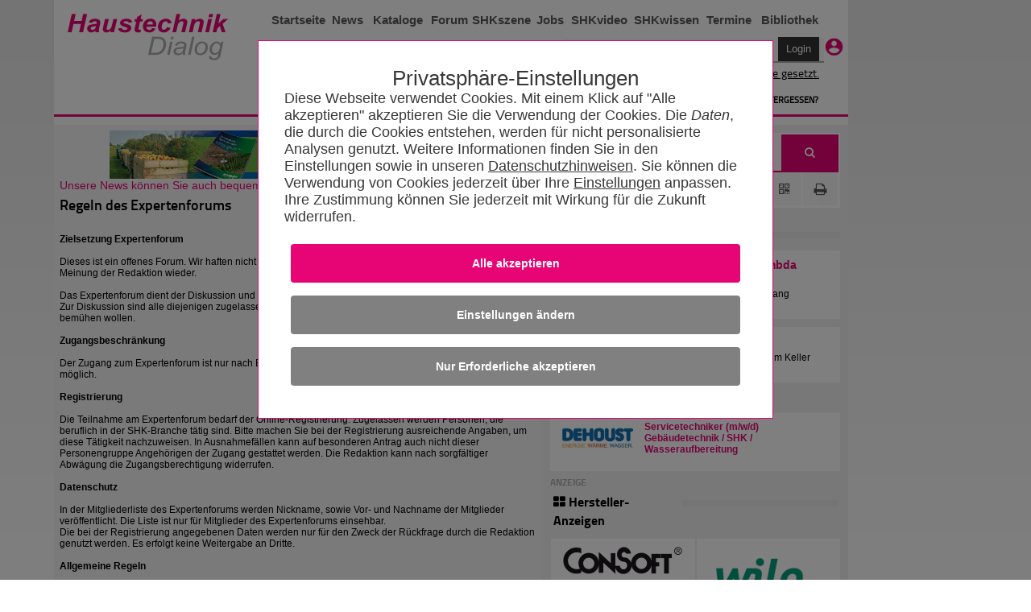

--- FILE ---
content_type: text/css
request_url: https://www.haustechnikdialog.de/App_Themes/Haustechnik/Screen2016.css?r=639039875257417418112
body_size: 18145
content:
/* <Allgemein> */
.HiddenText label {
    display: none
}

legend {
    padding: 5px;
    font-weight: bold;
}

input[type="submit"] {
    -webkit-appearance: none;
    -moz-appearance: none;
    appearance: none;
}
/* </Allgemein> */

/* <Fonts> */
h2 {
    color: #E70576
}

h1, h3 {
    color: #484848
}

    h1 .emp, h3 .emp, .fontverybig .emp {
        color: #000
    }

.customheader h1 {
    color: #FFF
}

.fonttiny {
    color: #3F3F3F
}

#divImageBox .fontsmall {
    color: #3F3F3F
}

.fontmedium {
    color: #000
}

.fontbig {
    color: #AAA
}

.fontverybig {
    color: #484848
}

.fontlight {
    color: #999
}

.fontheavy {
    font-weight: bold !important
}

.fontcolor {
    color: #E70576 !important
}

.fontdisabled {
    color: #adadad
}

.shkwarticle a:link, .shkwarticle a:visited, .shkwarticle a:active,
.fontcontent a:link, .fontcontent a:visited, .fontcontent a:active,
.fontcolor a:link, .fontcolor a:visited, .fontcolor a:active {
    color: #E70576;
    text-decoration: none
}

.fontcolor a:hover, .fontcontent a:hover, .shkwarticle a:hover {
    color: #E70576;
    text-decoration: underline
}

.hlnone:link, .hlnone:visited, .hlnone:active, .hlnone:hover {
    color: #000;
    text-decoration: none
}

a:link {
    font-family: Arial;
    color: #000;
    text-decoration: none
}

a:visited {
    font-family: Arial;
    color: #000;
    text-decoration: none
}

a:active {
    font-family: Arial;
    color: #000;
    text-decoration: none
}

a:hover {
    font-family: Arial;
    color: #E70576;
    text-decoration: underline
}

.bezeichnung .hl:link {
    font-family: Arial;
    color: #000;
    text-decoration: underline
}

.bezeichnung .hl:visited {
    font-family: Arial;
    color: #000;
    text-decoration: underline
}

.bezeichnung .hl:active {
    font-family: Arial;
    color: #000;
    text-decoration: underline
}

.bezeichnung .hl:hover {
    font-family: Arial;
    color: #E70576;
    text-decoration: underline
}

.hl:link {
    font-family: Arial;
    color: #000;
    text-decoration: underline
}

.hl:visited {
    font-family: Arial;
    color: #000;
    text-decoration: underline
}

.hl:active {
    font-family: Arial;
    color: #000;
    text-decoration: underline
}

.hl:hover {
    font-family: Arial;
    color: #E70576;
    text-decoration: underline
}

.hlgrey a:link {
    font-family: 'titillium_webregular';
    color: #777;
    text-decoration: none
}

.hlgrey a:visited {
    font-family: 'titillium_webregular';
    color: #777;
    text-decoration: none
}

.hlgrey a:active {
    font-family: 'titillium_webregular';
    color: #777;
    text-decoration: underline
}

.hlgrey a:hover {
    font-family: 'titillium_webregular';
    color: #E70576;
    text-decoration: underline
}
/* </Fonts> */

/* <Sprites> */
/*spNoRepeat*/
#contentrighttop {
    background: transparent url('Images/rightcontentbg.gif') 0 0 no-repeat;
    background-color: #F6F6F6
}

#headleft {
    background: transparent url('Images/spNoRepeat.gif') 0 -171px no-repeat;
    width: 417px;
    height: 76px;
}

.headrightshort {
    background: url('Images/spNoRepeat.gif') 0 -247px no-repeat;
    height: 76px;
    width: 474px;
}

.headright {
    height: 76px;
    width: 554px;
    background-image: url('Images/spNoRepeat.gif');
    background-repeat: no-repeat;
    background-position: 0 -323px
}

.separator {
    height: 2px;
    line-height: 2px;
    font-size: 0;
    background-image: url('Images/spNoRepeat.gif');
    background-repeat: no-repeat;
    background-position: center -399px
}

.separator2 {
    height: 2px;
    line-height: 2px;
    font-size: 0;
    margin: 10px 0px;
    background-image: url('Images/spNoRepeat.gif');
    background-repeat: no-repeat;
    background-position: center -401px
}

#footerinfoinner {
    background-image: url('Images/spNoRepeat.gif');
    background-repeat: no-repeat;
    background-position: 0 -403px
}

* html #footerinfoinner {
    background-image: none
}

#poweredbylogo {
    display: block;
    height: 20px;
    width: 113px;
    background-image: url('Images/spNoRepeat.gif');
    background-repeat: no-repeat;
    background-position: 0 -410px
}

.rightarrow {
    background: transparent url(Images/spNoRepeat.gif) 0 -430px no-repeat;
    width: 3px;
    height: 5px;
    padding-left: 5px
}
/*.RelatedList li {margin:7px 0px;background:transparent url(Images/spNoRepeat.gif) 0 -440px no-repeat;padding-left:14px}*/
.searchfield .left {
    background: transparent url(Images/spNoRepeat.gif) 0 -455px no-repeat scroll;
    float: left;
    height: 23px;
    width: 11px
}

.round-tb-wrapper .separator {
    background: transparent url(Images/spNoRepeat.gif) 0 -478px no-repeat;
    height: 19px;
    width: 6px
}

.round-tb-wrapper .left {
    background: transparent url('Images/spNoRepeat.gif') 0 -497px no-repeat;
    height: 19px;
    width: 12px
}

.round-tb-wrapper .right {
    background: transparent url(Images/spNoRepeat.gif) 0 -516px no-repeat;
    height: 19px;
    width: 12px
}

.btnProfile img {
    background: transparent url(Images/spNoRepeat.gif) 0 -535px no-repeat;
    height: 18px;
    width: 77px
}
/*spNoRepeat*/

/* Seminar */
.tr_button_seminar {
    background-image: url(Images/sprites_repeatx.jpg);
    background-position: 0 -155px
}

.seminar_details_tablerow .seminar_info {
    vertical-align: top;
    width: 210px;
}
/* Buttons */
.btnbig {
    width: 150px;
    display: block;
    text-align: center;
    font-weight: bold;
    position: relative;
    box-sizing: border-box;
    margin: .5px -1.4px;
    outline: 1px solid #eceaea;
    font-family: "Open Sans","Arial",sans-serif !important;
    font-size: 13px;
    border-collapse: collapse;
    text-decoration: none !important;
    /*line-height: 25px;*/
    padding: 0.2rem;
    /*	width: 75px; height: 23px; background-image: url(Images/sprites.jpg); background-position: 0 -1px; background-repeat: no-repeat;
	text-align: center; font-size: 11px; font-family: 'titillium_webregular'; vertical-align: middle*/
}

.btnsmall {
    width: 45px;
    display: block;
    text-align: center;
    font-weight: bold;
    position: relative;
    box-sizing: border-box;
    margin: .5px -1.4px;
    outline: 1px solid #eceaea;
    font-family: "Open Sans","Arial",sans-serif !important;
    font-size: 13px;
    border-collapse: collapse;
    text-decoration: none !important;
    line-height: 25px;
    /*	width: 17px; height: 13px; background-image: url(Images/sprites.jpg); background-position: 0 -25px; background-repeat: no-repeat;
	text-align: center; font-size: 10px; font-family: 'titillium_webregular'*/
}

.standardbutton17left {
    background-image: url(Images/sprites.jpg);
    background-position: 0 -39px
}

.standardbutton17right {
    background-image: url(Images/sprites.jpg);
    background-position: 0 -57px
}

.standardbutton23left {
    background-image: url(Images/sprites.jpg);
    background-position: 0 -75px
}

.standardbutton23right {
    background-image: url(Images/sprites.jpg);
    background-position: 0 -99px
}

.standardbutton17 {
    background-image: url(Images/sprites_repeatx.jpg);
    background-position: 0 -1px
}

.standardbutton23 {
    background-image: url(Images/sprites_repeatx.jpg);
    background-position: 0 -19px
}

/* Pager */
.ButtonAllPages {
    background-image: url('Images/sprites.jpg');
    background-position: 0 -123px
}

.ButtonFirstPage {
    background-image: url('Images/sprites.jpg');
    background-position: 0 -137px
}

.ButtonLastPage {
    background-image: url('Images/sprites.jpg');
    background-position: 0 -151px
}

.ButtonNextPage {
    background-image: url('Images/sprites.jpg');
    background-position: 0 -165px
}

.ButtonPrevPage {
    background-image: url('Images/sprites.jpg');
    background-position: 0 -179px
}

.ButtonPaging {
    background-image: url('Images/sprites.jpg');
    background-position: 0 -193px
}

.PageButtonActive {
    background-image: url('Images/sprites_repeatx.jpg');
    background-position: 0 -43px;
    font: 10px Arial;
    color: #adadad;
    border-left: solid 1px #000;
    border-right: solid 1px #000
}

.PageButtonInactive {
    background-image: url('Images/sprites_repeatx.jpg');
    background-position: 0 -57px;
    font: 10px Arial;
    color: #000
}
/* </Sprites> */
#h1container, .h2container {
    background-repeat: no-repeat;
    background-position: bottom left;
    background-image: url('Images/h1bg.gif');
    background: none;
}

.bigarrowleft {
    background: url(/shkvideo/Images/arr_left2.png) no-repeat;
    width: 16px;
    height: 22px;
    display: inline-block;
    margin-right: 2px
}

    .bigarrowleft:hover {
        background: #FFF url(/shkvideo/Images/arr_left.png) no-repeat center center;
    }

.bigarrowright {
    background: url(/shkvideo/Images/arr_right2.png) no-repeat;
    width: 16px;
    height: 22px;
    display: inline-block;
    margin-left: 2px
}

    .bigarrowright:hover {
        background: #FFF url(/shkvideo/Images/arr_right.png) no-repeat center center;
    }

.hlNewsImg img {
    max-width: 850px;
}

body {
    background: url(Images/pagebg.png) repeat-x
}

#headdiv {
    background: url('Images/htdheadbg.gif') repeat-x left top
}

.round-tb-wrapper .tb {
    background: transparent url(Images/tbbg.gif) !important;
    background-repeat: repeat-x !important;
    background-position: center top !important;
    width: 80px !important;
    height: 19px;
    border: 0px
}

.searchfield .rcbInputCellLeft, .searchfield .RadInput input {
    background: transparent url(Images/tbsearchbg.gif) repeat-x scroll center top !important
}

#FYCalendar .WeekHeader {
    background: transparent url('Images/weekheader.gif') repeat-x
}

/* <PageLayout> */
#pagediv {
    background-image: url(Images/pagecontentbg.png);
    background-repeat: repeat-y
}

#page {
    background-image: url(Images/pagecontentbg.png);
    background-repeat: repeat-y
}

#contentright {
    background-color: #F6F6F6
}
/* </PageLayout> */

/* <Header> */

* html .headright {
    width: 540px
}

#menudiv {
    background-color: #FFF
}
/* </Header> */

/* <Footer> */
#footermenu {
    background-color: #DBDBDB
}

#footermenuinner {
    background-image: url('Images/footer1bg.gif');
    background-repeat: repeat-y
}

#footerinfo {
    background-color: #484848
}

#footermenu .RadSiteMap .rsmTwoLevels .rsmLevel1 .rsmItem {
    font-size: 11px;
}

#footermenu .RadSiteMap .rsmLink, .RadSiteMap .rsmTemplate {
    margin-right: 10px;
}

#footermenu .RadSiteMap .rsmColumn {
    margin-right: 4px;
}

#footermenu .RadSiteMap_Default .rsmTwoLevels > .rsmItem > .rsmLink, .RadSiteMap_Default .rsmThreeLevels > .rsmItem > .rsmLink, .RadSiteMap_Default .rsmManyLevels .rsmLevel1 > .rsmItem > .rsmLink {
    border-color: #ccc;
}

.RadSiteMap .rsmTwoLevels > .rsmItem > .rsmLink:hover {
    color: #888;
}
/* </Footer> */

/* <Sidebar>*/
.sidebar .header {
    color: #484848
}

    .sidebar .header .emp {
        color: #000
    }
/* </Sidebar>*/

/* <Newsticker> */
#pricesdiv {
    color: #333333
}

#priceslabelspan {
    color: #5e8ac9
}
/* </Newsticker> */

/* <RoundTextBox> */
.round-tb-wrapper {
    height: 19px
}
/* </RoundTextBox> */

/* <Suchfeld> */
.searchfield .rcbLoading {
    display: none !important
}

.searchfield .RadComboBox_Default .rcbInputCell {
    width: 250px !important
}

.searchfield .RadComboBox_Default .rcbArrowCellHidden a {
    display: none !important;
    width: 0px !important
}

.searchfield .RadComboBox_Default TD.rcbArrowCellHidden {
    display: none !important;
    width: 0px !important
}

.searchfield .RadInput input {
    border: none !important;
    margin-top: 0px
}

.searchfield .rdfd_ {
    display: none
}
/* </Suchfeld> */

/* <SuchfeldNeu> */
.searchField2 {
    border: 1px solid #999;
    border-radius: 4px;
    margin: 0 auto;
    height: 24px;
}

    .searchField2 input {
        padding-right: 4px;
    }

    .searchField2 .RadComboBox .rcbInputCellLeft,
    .searchField2 .RadComboBox.rcbInputCellRight,
    .searchField2 .RadComboBox .rcbArrowCellLeft,
    .searchField2 .RadComboBox .rcbArrowCellRight {
        background-image: none !important;
    }

    .searchField2 .RadComboBox .rcbInputCell, .searchField2 .RadComboBox {
        vertical-align: top !important;
    }

    .searchField2 .rcbInput.radPreventDecorate.searchVideo {
        height: 21px;
        margin: 0;
        padding: 0;
    }
/* </SuchfeldNeu> */

#toolIconTxt, #appIconTxt {
    display: none;
    position: absolute;
    top: 0;
    left: 0;
    text-align: center;
    background: #333;
    background: rgba(51, 51, 51, 0.8);
    color: #fff;
    -moz-border-radius: 3px;
    -webkit-border-radius: 3px;
    border-radius: 3px;
}

#toolIconTxt {
    font-size: 12px;
    padding: 2px 10px;
}

#appIconTxt {
    font-size: 14px;
    padding: 2px 10px;
}

/* <AppIcons> */
.appKachelOverlay {
    position: absolute;
    top: 0;
    left: 0;
    margin: 5px;
}

span.appKachel {
    position: absolute;
}

a.appLink {
    display: block;
    width: 72px;
    height: 72px;
    color: #000;
}

    a.appLink:hover {
        text-decoration: none;
    }

span.appKachel img {
    margin: 5px;
}

span.appKachel:hover {
    background: #ddd;
}

img.appIcon {
    float: left;
    background-image: url('/MasterPages/Images/appicons-64px-3.png');
    width: 64px;
    height: 64px;
    border: none;
}

    img.appIcon.cu {
        background-position: 0 0
    }

    img.appIcon.newsletter {
        background-position: -64px 0
    }

    img.appIcon.apps {
        background-position: -128px 0
    }

    img.appIcon.search {
        background-position: -192px 0
    }

    img.appIcon.bookshop {
        background-position: -256px 0
    }

    img.appIcon.code {
        background-position: -320px 0
    }

    img.appIcon.video {
        background-position: -384px 0
    }

    img.appIcon.wissen {
        background-position: -448px 0
    }

    img.appIcon.qr {
        background-position: -512px 0
    }

    img.appIcon.termine {
        background-position: -576px 0
    }

    img.appIcon.forum {
        background-position: -640px 0
    }

    img.appIcon.news {
        background-position: -704px 0
    }

    img.appIcon.sj {
        background-position: -768px 0
    }

    img.appIcon.hzj {
        background-position: -832px 0
    }

    img.appIcon.contact {
        background-position: -896px 0
    }

    img.appIcon.sterntaler {
        background-position: -960px 0
    }

    img.appIcon.facebook {
        background-position: -1024px 0
    }

    img.appIcon.twitter {
        background-position: -1088px 0
    }

    img.appIcon.xing {
        background-position: -1152px 0
    }
/* </AppIcons> */

/* <ToolIcons> */
/*span.toolKachel {
    position: absolute;
}*/

a.toolLink {
    margin-left: 0px;
    display: block;
    width: 33px;
    height: 33px;
    color: #888;
}

a.toolLink2 {
    margin-left: 0px;
    display: block;
    width: 110px;
    height: 33px;
    color: #888;
}

a.forumToolLink {
    margin-left: 0px;
}

    a.toolLink:hover, a.forumToolLink:hover {
        color: #E70576;
    }

img.toolIcon {
    background-image: url('/MasterPages/Images/htd-nutzen-icons_mediadaten.png');
    width: 33px;
    height: 33px;
    border: none;
}

img.toolIcon2 {
    background-image: url('/MasterPages/Images/htd-nutzen-icons_mediadaten.png');
    width: 110px;
    height: 33px;
    border: none;
}

img.toolIcon.tellAFriend {
    background-position: 0 0
}

img.toolIcon.mail {
    background-position: 33px 0
}

img.toolIcon.feed {
    background-position: 176px 0
}

img.toolIcon.print {
    background-position: 209px 0
}

img.toolIcon.faq {
    background-position: 242px 0
}

img.toolIcon2.mediadata {
    background-position: 385px 0
}

.toolIconNoScript {
    position: absolute;
    left: 36px;
    top: 0;
}
/* </ToolIcons> */

/* <ForumToolIcons> */

/*
span.toolKachel {
position:absolute;
}
*/

.forumToolsWrapper {
    display: flex;
    flex-direction: column;
    justify-content: flex-end;
    gap: 10px;
}

.forumTools2 .forumToolLink {
    /*margin-left: 3px;*/
}

a.forumToolLink {
    margin-left: 0px;
    display: block;
    width: 33px;
    height: 33px;
    color: #000;
}

img.forumToolIcon {
    background-image: url('/Forum/Images/forum-tools33.png');
    width: 33px;
    height: 33px;
    border: none;
}

    img.forumToolIcon.newThread {
        background-position: 0 0
    }

    img.forumToolIcon.back {
        background-position: 33px 0
    }

    img.forumToolIcon.rules {
        background-position: 66px 0
    }

    img.forumToolIcon.userlist {
        background-position: 99px 0
    }

    img.forumToolIcon.search {
        background-position: 132px 0
    }

    img.forumToolIcon.allRead {
        background-position: 165px 0
    }

    img.forumToolIcon.unstar {
        background-position: 198px 0
    }

    img.forumToolIcon.star {
        background-position: 231px 0
    }

    img.forumToolIcon.newPost {
        background-position: 264px 0
    }
/* </ForumToolIcons> */

/* <NewsPreview> */
.RelatedList {
    margin: 0 0 0 0px;
    padding: 0px;
    list-style-type: none
}

    .RelatedList li {
        margin: 7px 0px;
        background: url(Images/ul2.gif) left center no-repeat;
        padding-left: 14px
    }
/* </NewsPreview> */

/* <News> */
.NewsForumLink {
    border: 2px black solid;
    background-color: #DDDDDD;
    text-align: center;
    margin-top: 10px;
    padding: 5px
}
/* </News> */

/* <SiteTools, ForumTools, WissenTools> */
#siteTools, .forumTools, #wissenTools {
    margin-left: 3px
}

    #siteTools ul, .forumTools ul, #wissenTools ul {
        padding: 0px;
        margin: 0px
    }

    #siteTools li, .forumTools li, #wissenTools li {
        list-style-type: none;
        padding: 0
    }

    #siteTools li, .forumTools li, #wissenTools li {
        line-height: 24px
    }

    #siteTools li, .forumTools li {
        display: inline
    }

    .forumTools .sub {
        margin-top: 7px !important
    }

    .forumTools .vertical li {
        display: block !important
    }

    #siteTools span, .forumTools span, #wissenTools span {
        height: 20px;
        width: 20px;
        margin-right: 3px;
        padding: 0;
        display: inline-block;
        background: transparent url(Images/sitetools2.gif) no-repeat;
        vertical-align: middle
    }

    * html #siteTools span, * html .forumTools span, * html #wissenTools span {
        display: inline
    }

    #siteTools a, .forumTools a, #wissenTools a {
        vertical-align: middle;
        text-decoration: none;
        white-space: nowrap;
        padding-right: 3px
    }

    #siteTools span.message {
        background-position: -0px 0px
    }

    #siteTools span.mobile {
        background-position: -20px 0px
    }

    #siteTools span.newsletter {
        background-position: -40px 0px;
        margin-left: 5px
    }

    #siteTools span.feed {
        background-position: -60px 0px
    }

    #siteTools span.print {
        background-position: -80px 0px;
        margin-left: 10px
    }

    #siteTools span.faq {
        background-position: -100px 0px;
        margin-left: 54px
    }

    #siteTools span.recommend, .forumTools span.recommend {
        background-position: -120px 0px
    }

    #siteTools span.google {
        background-position: -140px 0px;
        margin-left: 20px
    }

    .forumTools span.new {
        background-position: -160px 0px
    }

    .forumTools span.newPadLeft {
        background-position: -160px 0px;
        margin-left: 20px
    }

    .forumTools span.newPost {
        background-position: -160px 0px
    }

    .forumTools span.setBookmark {
        background-position: -180px 0px
    }

    .forumTools span.noticed {
        background-position: -200px 0px
    }

    .forumTools span.userlist {
        background-position: -220px 0px;
    }

    .forumTools span.rules {
        background-position: -240px 0px
    }

    .forumTools span.back {
        background-position: -260px 0px;
    }

    .forumTools span.search {
        background-position: -280px 0px
    }

    .forumTools span.delBookmark {
        background-position: -300px 0px
    }

    .forumTools span.delAllBookmarks {
        background-position: -300px 0px
    }

    #wissenTools span.start {
        background-position: -320px 0px
    }

    #wissenTools span.atoz {
        background-position: -340px 0px
    }

    #wissenTools span.writeArticle {
        background-position: -360px 0px
    }

    #wissenTools span.hidden {
        background-position: -380px 0px
    }

    #siteTools a:hover span.message {
        background-position: -0px -20px
    }

    #siteTools a:hover span.mobile {
        background-position: -20px -20px
    }

    #siteTools a:hover span.newsletter {
        background-position: -40px -20px;
        margin-left: 5px
    }

    #siteTools a:hover span.feed {
        background-position: -60px -20px
    }

    #siteTools a:hover span.print {
        background-position: -80px -20px;
        margin-left: 10px
    }

    #siteTools a:hover span.faq {
        background-position: -100px -20px;
        margin-left: 54px
    }

    #siteTools a:hover span.recommend, .forumTools a:hover span.recommend {
        background-position: -120px -20px
    }

    #siteTools a:hover span.google {
        background-position: -140px -20px;
        margin-left: 20px
    }

    .forumTools a:hover span.new {
        background-position: -160px -20px
    }

    .forumTools a.hover span.newPadLeft {
        background-position: -160px 0px
    }

    .forumTools a:hover span.newPost {
        background-position: -160px -20px
    }

    .forumTools a:hover span.setBookmark {
        background-position: -180px -20px
    }

    .forumTools a:hover span.noticed {
        background-position: -200px -20px
    }

    .forumTools a:hover span.userlist {
        background-position: -220px -20px
    }

    .forumTools a:hover span.rules {
        background-position: -240px -20px
    }

    .forumTools a:hover span.back {
        background-position: -260px -20px
    }

    .forumTools a:hover span.search {
        background-position: -280px -20px
    }

    .forumTools a:hover span.delBookmark {
        background-position: -300px -20px
    }

    .forumTools a:hover span.delAllBookmarks {
        background-position: -300px -20px
    }

    #wissenTools a:hover span.start {
        background-position: -320px -20px
    }

    #wissenTools a:hover span.atoz {
        background-position: -340px -20px
    }

    #wissenTools a:hover span.writeArticle {
        background-position: -360px -20px
    }

    #wissenTools a:hover span.hidden {
        background-position: -380px -20px
    }
/* </SiteTools, ForumTools, WissenTools> */

/* <Pager> */
.PageNumberLabelClass {
    font: 10px 'titillium_webregular'
}

.hldisabled:link {
    font-family: 'titillium_webregular';
    color: #adadad;
    text-decoration: none
}

.hldisabled:visited {
    font-family: 'titillium_webregular';
    color: #adadad;
    text-decoration: none
}

.hldisabled:active {
    font-family: 'titillium_webregular';
    color: #adadad;
    text-decoration: none
}

.hldisabled:hover {
    font-family: 'titillium_webregular';
    color: #adadad;
    text-decoration: none
}
/* </Pager> */

/* <Forum> */
.bgAdminHeader {
    background-color: #FFFFFF
}

.bg1 {
    background-color: #E6E6E6
}

.bg2 {
    background-color: #F5F5F5;
    line-height: 18px;
}

.bg3 {
    background-color: #EFEFEF;
    line-height: 18px;
}

.tableSubForumItem {
    background-color: #E6E6E6;
    border-top-color: #FFFFFF
}

.tdSubForumCount {
    background-color: #DADADA
}

.tablebeitraege thead td {
    background-image: url('Images/forumtitlebg.gif')
}

.divB a:link, .divB a:visited, .divB a:focus, .divB a:active {
    color: #E70576;
    text-decoration: none;
    font-family: Arial !important;
    font-size: 14px;
    line-height: 1.2em;
}

.divB a:hover {
    color: #E70576;
    text-decoration: underline;
    font-family: Arial !important;
    font-size: 14px;
    line-height: 1.2em;
}
/* </Forum> */

/* <Anzeigen> */
#anzeigendiv td {
    background-color: #fff
}
/* </Anzeigen> */

/* <BBCode> */
.zitatContainer {
    margin: 10px
}

.zitatContent {
    background-color: #dadada;
    border: solid 1px #A0A0A0;
    padding: 5px;
    color: #545454;
}

.zitatImage {
    border: none
}
/* </BBCode> */

/* <TagCloud> */
.tagCloud a:link {
    font-family: 'titillium_webregular';
    color: #000;
    text-decoration: none
}

.tagCloud a:visited {
    font-family: 'titillium_webregular';
    color: #000;
    text-decoration: none
}

.tagCloud a:active {
    font-family: 'titillium_webregular';
    color: #000;
    text-decoration: none
}

.tagCloud a:hover {
    font-family: 'titillium_webregular';
    color: #E70576;
    text-decoration: underline
}
/* </TagCloud> */

/* <Calendar> */
#FYCalendar .MonthHeader {
    font-size: 150%
}

#FYCalendar .Sunday {
    background-color: #E2E2E2
}

#FYCalendar .KW {
    background-color: #F4F4F4
}
/* </Calendar> */

/* <Ferienkalender> */
.ferien_tab {
    background-color: #eeeeee
}

.ferien_tab1 {
    background-color: #cccccc
}
/* </FerienKalender> */

/* <Buchempfehlungen> */
.blockspan {
    clear: both;
    display: block;
    margin: auto;
    padding: 10px 0 3px 0
}

.booklist {
    display: block;
    margin: 0 auto;
    padding: 0
}

    .booklist li {
        float: left;
        padding: 0;
        margin: 0 3px 1px 0
    }

        .booklist li img {
            cursor: pointer
        }

.bookarchiv {
    margin-bottom: 15px
}

    .bookarchiv img {
        width: 50px;
        float: left;
        margin: 0px 10px 10px 0px;
        cursor: pointer
    }
/* </Buchempfehlungen> */

/* <shkwissen> */
.shkwarticle .headline {
    color: #5a8ac6 !important
}

a.shkwLink {
    color: #000 !important;
    border-bottom: 1px dotted #E70576;
    text-decoration: none !important;
}

a:hover.shkwLink {
    color: #E70576 !important;
    border-bottom: 1px dotted #E70576;
    text-decoration: none !important;
}
/* </shkwissen> */

.messeinfo {
    background-color: #FFF;
    font-size: 120%;
    border: #dadada 1px solid;
    margin: auto
}

/*
*
* PRÜFEN::
*
*/

/* <Tables> */
.librarytbl {
    width: 100%
}

.right {
    text-align: right;
    font-weight: bold
}

.contenttbl {
    width: 100%
}

    .contenttbl td {
        background-color: #EEE;
        padding: 2px
    }

    .contenttbl th {
        background-color: #5a8ac6;
        color: White;
        padding: 2px
    }

.holidaytbl {
    width: 100%;
    min-width: 100%;
    border: 5px solid;
    border-color: #DDD
}

    .holidaytbl * {
        padding: 2px;
        font-size: 10px
    }

    .holidaytbl th {
        font-size: 11px;
        color: #E70576
    }

.holidaytbltr {
    background-color: #DDD
}

.shkwarticle .shkwtext table {
    background: none repeat scroll 0 0 #F9F9F9;
    border: 1px solid #AAAAAA;
    border-collapse: collapse;
    margin: 1em 1em 1em 0;
}

    .shkwarticle .shkwtext table th, .shkwarticle .shkwtext table td {
        border: 1px solid #AAAAAA;
        padding: 0.2em;
    }

    .shkwarticle .shkwtext table th {
        background: none repeat scroll 0 0 #F2F2F2;
        text-align: center;
    }

    .shkwarticle .shkwtext table caption {
        font-weight: bold;
    }
/* </Tables> */
/*Datemsätze*/
.tblBtn tr:first-child {
    display: flex;
    flex-wrap: wrap;
}
/*Ende Datensätze*/
/* <Seminare> */
.list_header_seminar {
    margin: 0;
    padding: 5px;
    height: 16px;
    background-color: #E70576;
    color: #ffffff;
    font-size: 11px
}

.list_header_seminar_details {
    margin: 0;
    padding: 2px;
    height: 12px;
    background-color: #dddddd;
    border: 0;
    border-right: 1px solid #ffffff;
    color: #666666;
    font-size: 11px
}

.seminar_item_right {
    vertical-align: middle;
    padding: 5px;
    font-size: 11px;
    text-align: right
}

.seminar_item_center {
    vertical-align: middle;
    padding: 5px;
    font-size: 11px;
    text-align: center
}

.erw_such_btn {
    margin: 3px
}

.seminar_item {
    vertical-align: middle;
    padding: 5px;
    font-size: 11px;
    text-align: left
}

.seminar_details_item {
    border: 0;
    border-right: 1px solid #dddddd;
    border-top: 1px solid #dddddd;
    vertical-align: middle;
    padding: 3px;
    font-size: 11px;
    text-align: left
}

.td_button_seminar {
    border: 1px solid #999999;
    border-right: 1px solid #cccccc
}

.td_anz_button_seminar {
    border: 1px solid #999999;
    border-left: 0
}

.seminar_details_table {
    width: 100%;
    border: 0
}
/* </Seminare> */

/* Bibliothek Popup */
.popup {
    margin: 1em
}

.popupcontent {
    margin: .3em;
    text-align: justify
}

.popuptitle {
    font-weight: bolder;
    font-size: 1.2em;
    display: block;
    color: Black
}

.popupcontent p {
    font-weight: bold;
    margin: 0 1em 0 0;
    padding: 0
}

.popupcontent .firstp {
    margin-top: 1em
}

.popupprice {
    font-weight: bold;
    font-size: 1.1em;
    color: #E70576
}

.popupcontent img {
    float: right;
    display: block;
    margin: 0 0 0 1.5em
}

.popupControl {
    background-color: #E3E3E3;
    position: absolute;
    visibility: hidden
}

/* Newsletter Formulare */
.newsletterform div {
    padding: 0.2em 0
}

.newsletterform .margin {
    margin-left: 11.5em
}

.newsletterform .format {
    font-weight: bold
}

.description {
    padding: 1em 0
}

.descriptionsmall {
    font-family: 'titillium_webregular', Sans-Serif;
    font-weight: normal;
    font-size: smaller;
    margin: 0
}

.descriptionlarge {
    padding: .5em 0;
    font-size: larger;
    font-weight: bolder
}

.newsletterform .textlabel {
    clear: both;
    display: block;
    float: left;
    width: 11.5em;
    font-weight: bold
}

.newsletterform .textinput {
    width: 250px
}

.newsletterbuttonleft {
    float: left;
    position: static;
    margin-top: .5em
}

.newsletterbuttonright {
    float: right;
    position: static;
    margin-top: .5em
}

.newsletteraenderungbuttons {
    margin: 1em 0;
    padding: .5em;
    cursor: pointer;
    display: block;
    transition: 200ms
}

    .newsletteraenderungbuttons:hover {
        background-color: rgba(0,0,0,0.1)
    }

/* UserProfil */
.tdleftcol {
    font-weight: bold;
    background-color: #DDDDDD;
    vertical-align: top;
    border-top: 1px solid #CCCCCC;
    width: 100px
}

.tdrightcol {
    background-color: #EEEEEE;
    vertical-align: top;
    border-top: 1px solid #CCCCCC
}

.divblock {
    background-color: #eeeeee
}

.divBlockHeader {
    background-color: #C8C8C8
}

.popup {
    background-color: #ffffdd;
    border-color: Gray
}

/* Intern u. Forum Stand Alone MasterPage */
.divtopleft {
    border-color: #FFFFFF
}

.divtopright {
    background-color: #FFFFFF
}

.tdtopleft {
    border-color: #FFFFFF;
    background-color: #FFFFFF
}

.tdtopright {
    background-color: #FFFFFF
}

.tdbottomleft {
    border-color: #FFFFFF
}

/* Fördermitteldatenbank */
.btn_1 {
    background-color: #FFFFFF;
    border: 1px solid #CCCCCC;
    font-family: 'titillium_webregular', sans-serif
}

.InfoBox {
    border-color: #E70576;
    /*
	   AUF DESKTOP AUSBLENDEN.
	   Auf Desktop wird oben das Marquee stattdessen eingeblendet.
   */
    display: none;
}

.role-options {
    font-weight: bold;
    display: flex;
    margin-top: .5rem;
}

    .role-options span {
        display: inline-flex;
        align-items: center;
        flex-grow: 1;
    }

.roleExpert {
    color: #57A1FF;
}

.roleMaster {
    color: #5F9D00;
}

.roleManufacturer {
    color: #D58103;
}

.registerForm {
    font-family: 'titillium_webregular', sans-serif;
    font-size: 14px;
}

    .registerForm textarea,
    .registerForm input[type=text],
    .registerForm select,
    .registerForm input[type=password],
    .registerForm input[type=datetime-local] {
        padding: 6px 16px;
        border: 1px solid lightgrey;
        background-color: #F9F9F9;
        font-family: inherit;
    }

    .registerForm a {
        font-family: inherit;
        text-decoration: underline;
    }

    .registerForm .form-error {
        color: #d00;
        font-size: 12px;
        display: block;
    }

    .registerForm .form-intro {
    }

    .registerForm .form-row {
        display: grid;
        grid-template-columns: 1fr 2fr;
        margin-block: .5rem;
        align-items: baseline;
    }

        .registerForm .form-row label {
            vertical-align: baseline;
        }

        .registerForm .form-row input,
        .registerForm .form-row select {
            padding: .25rem .5rem;
        }

        .registerForm .form-row .form-validation {
            grid-column: 2;
        }

        .registerForm .form-row.single-col {
            grid-template-columns: 1fr;
        }

            .registerForm .form-row.single-col .form-validation {
                grid-column: 1;
                margin-left: 5px;
            }

    .registerForm .form-grp {
        margin-block: 2rem;
    }

        .registerForm .form-grp:first-of-type {
            margin-top: 0;
        }

        .registerForm .form-grp .form-grp-header {
            padding: 6px;
            background-color: #303030;
            font-size: 16px;
            color: white;
            display: flex;
            justify-content: space-between;
            align-items: center;
        }

        .registerForm .form-grp .form-grp-body {
            padding: 0px;
        }

        .registerForm .form-grp.collapsible {
            border: 1px solid black;
            margin-block: 2rem;
        }

            .registerForm .form-grp.collapsible .form-grp-header .toggle-wrapper {
                width: 50%;
                display: flex;
                justify-content: flex-end;
            }

            .registerForm .form-grp.collapsible .form-grp-header .form-grp-toggle {
                position: relative;
                font-size: 24px;
                display: inline-block;
                transition: transform 0.15s ease;
                transform: rotate(-90deg);
                text-align: end;
            }

                .registerForm .form-grp.collapsible .form-grp-header .form-grp-toggle:before {
                    Content: "";
                    display: inline-block;
                    width: 24px;
                    height: 24px;
                    background-image: url('/App_Themes/Haustechnik/Images/mIcon_arrow_back.svg');
                    background-origin: content-box;
                    background-position-x: 6px;
                }

            .registerForm .form-grp.collapsible .form-grp-header.open .form-grp-toggle {
                transform: rotate(90deg);
            }

            .registerForm .form-grp.collapsible .form-grp-body {
                padding: 10px;
                display: none;
            }

                .registerForm .form-grp.collapsible .form-grp-body.open {
                    display: block;
                }

.registerheaderdiv {
    font-weight: normal;
    font-family: FontAwesome, 'titillium_webregular';
    text-align: left;
    margin-bottom: 1rem;
}

.registerseperatordiv {
    background-color: #f8f8f8;
    color: #333;
    margin-top: 10px;
    text-indent: 5px;
    margin-bottom: 10px;
    line-height: 30px;
    border-top: 1px solid #ddd;
    border-bottom: 2px solid #E70576;
    font-family: 'titillium_webregular';
}

.registerForm.fontmedium {
    font-size: 140% !important;
}

.registerForm input[type="submit"] {
    background-color: #E70576;
    font-family: 'titillium_webregular' !important;
    color: white;
    line-height: 30px;
    font-weight: bold;
    text-align: center;
    padding: .25rem .5rem;
    border: 0px;
}

.registerButton {
    display: inline-block;
    font-family: 'titillium_webregular' !important;
    background-color: #E70576;
    color: white !important;
    line-height: 30px;
    font-weight: bold;
    text-align: center;
    padding: .25rem .5rem;
    border: 0px;
}

.deleteBtn {
    display: inline-block;
    font-family: 'titillium_websemibold' !important;
    background-color: darkred !important;
    color: white !important;
    line-height: 30px;
    font-weight: bold;
    text-align: center;
    padding: .25rem .5rem;
    border: 0px;
}

.form-actions {
    margin-top: 1rem;
    display: flex;
    gap: .5rem;
    justify-content: center;
}

.lblFullLine {
    display: block;
    margin-block: .5rem;
}

.finish-info {
    display: inline-block;
    margin-top: 2rem;
}

.finish-link,
.finish-link:link,
.finish-link:visited {
    display: inline-block;
    margin-block-start: 1rem;
    color: #E70576 !important;
    font-size: 16px;
    font-weight: bold;
}

.backlink-container {
    margin-top: 1rem;
}


.confirmButton:hover {
    background-color: #E92598 !important;
    cursor: pointer;
}

.registerForm input#ctl01_cphAllC_cphC_Register1_CreateUserWizard1_CreateUserStepContainer_txtMitarbeiterzahl,
.registerForm input#ctl01_cphAllC_cphC_Register1_CreateUserWizard1_CreateUserStepContainer_txtPLZ {
    width: 99px !important;
}

.registerForm {
    margin-top: 10px;
    margin-bottom: 10px;
}

.font_semibold {
    font-family: 'titillium_websemibold';
    font-weight: normal;
}

.registerseperatordiv:before {
    content: "\00BB";
}

.registerprivacyinfo {
    color: green
}

/* Messepilot */
.linie {
    background-color: #FFFFFF;
    background: url('Images/linie.gif')
}

/* Inserate */

.inseratDesc ul {
    padding: 0 20px;
}

    .inseratDesc ul li {
        list-style-position: outside;
        padding: 0 0 6px 0;
    }

.inseratDesc a {
    color: #E70576;
}

/* AdvertManager */
#page_margins_outer, #footer_margins, #footerinfo_margins {
    margin: 0 auto;
    width: 985px;
    text-align: left;
    position: relative;
    overflow: hidden;
}

#page {
    position: relative;
    overflow: hidden;
    float: left;
    width: 985px;
}

.inputAdvertManager {
    padding: 3px;
    font-size: 14px;
    font-weight: bold;
    color: #000000;
    border: 1px solid #dddddd;
}

.inputAdvertManager_multi_line {
    padding: 3px;
    font-size: 14px;
    color: #000000;
    border: 1px solid #dddddd;
}

.script {
    font-family: Courier New, 'titillium_webregular';
    padding: 3px;
    font-size: 14px;
    color: #000000;
    border: 1px solid #dddddd;
}

.innerGridViewWrap {
    padding: 15px;
    background: #FFFFFF url(Images/bluegradient.jpg) repeat-x scroll 0 0;
}

.innerGridView {
    background-color: #fff;
    padding: 5px;
}

.panelingrid {
    background-color: #FFFFFF;
    padding: 20px;
}

    .panelingrid fieldset {
        padding: 0 10px 10px 10px;
        margin: 0;
        border: solid 1px black;
    }

.advertouter {
    position: relative;
    margin: 0;
    padding: 0;
    border: 0;
    cursor: pointer;
    overflow: hidden;
}

.advertlink {
    position: absolute;
    top: 0;
    right: 0;
    margin: 0;
    padding: 0;
    border: 0;
    z-index: 9998;
    overflow: hidden;
}

.pagepeel {
    position: absolute;
    top: 0;
    right: 0;
    margin: 0;
    padding: 0;
    border: 0;
    z-index: 1999999999;
    overflow: hidden;
}

.tblAdvertInfo {
    max-width: 800px;
    border: solid 0 transparent !important;
}

    .tblAdvertInfo td {
        border: solid 0 transparent !important;
    }

.hr_advert_details {
    margin-top: 20px;
    margin-bottom: 20px;
    padding: 0;
}

.RadWindow {
    z-index: 2147483647 !important;
}

.TelerikModalOverlay {
    z-index: 999999999 !important;
}

.RadRotator .rrClipRegion .rrItemsList .rrItem img {
    pointer-events: auto !important;
}

.rrItemsList {
    width: 1770px;
    height: 216px;
}
/* 2016 THEME */
@font-face {
    font-family: 'titillium_webbold';
    src: url('../../App_Fonts/titilliumweb-bold-webfont.woff2') format('woff2'), url('../../App_Fonts/titilliumweb-bold-webfont.woff') format('woff');
    font-weight: normal;
    font-style: normal;
}

@font-face {
    font-family: 'titillium_weblight';
    src: url('../../App_Fonts/titilliumweb-light-webfont.woff2') format('woff2'), url('../../App_Fonts/titilliumweb-light-webfont.woff') format('woff');
    font-weight: normal;
    font-style: normal;
}

@font-face {
    font-family: 'titillium_webregular';
    src: url('../../App_Fonts/titilliumweb-regular-webfont.woff2') format('woff2'), url('../../App_Fonts/titilliumweb-regular-webfont.woff') format('woff');
    font-weight: normal;
    font-style: normal;
}

@font-face {
    font-family: 'titillium_websemibold';
    src: url('../../App_Fonts/titilliumweb-semibold-webfont.woff2') format('woff2'), url('../../App_Fonts/titilliumweb-semibold-webfont.woff') format('woff');
    font-weight: normal;
    font-style: normal;
}

html {
    background: none;
    /*background: #ededed !important;*/
}

.htd2016 {
    font-family: Arial;
    font-size: 15px;
    padding: 0px;
    margin: 0px;
    text-rendering: geometricPrecision !important;
    /*background: white !important;*/
    letter-spacing: 0px;
    /*background: none;*/
}

    .htd2016 * {
        box-sizing: border-box;
    }

    .htd2016 img {
        border: 0px;
    }

    .htd2016 .wrapper {
        /*margin: 0 auto;*/
        width: 986px;
        background-color: white;
        position: relative;
    }

    /*.htd2016 .outerWrapper {
	margin: 0 auto;
	width: 1306px;
	position: relative;
}*/

    .htd2016 .outerWrapper {
        margin: 0 auto;
        width: 1146px;
        position: relative;
    }


    /* <header> */
    .htd2016 .header {
        line-height: 89px;
        border-bottom: 3px solid #E70576;
        padding: 5px;
        overflow: hidden;
        background-color: white;
        width: 986px;
        z-index: 9999;
    }

.fixed {
    top: 0;
    position: fixed;
    z-index: 999999999;
}

.divInseratWrapper img {
    max-width: 100%;
}

.htd2016 .header .left {
    float: left;
    width: 20%;
}

.htd2016 .header .right {
    float: right;
    line-height: 30px;
    width: 73%;
}

    .htd2016 .header .right .navigation {
        padding-top: 0px;
        margin-top: -10px;
    }

        .htd2016 .header .right .navigation ul,
        .htd2016 .header .right .navigation li {
            padding: 0px;
            margin-right: 3px;
        }

        .htd2016 .header .right .navigation li {
            display: block;
            float: left;
            color: #585858;
            text-align: center;
        }

            .htd2016 .header .right .navigation li a {
                color: #585858;
            }

                .htd2016 .header .right .navigation li a:hover {
                    /* color: #E70576;
	                text-decoration: none;
	                font-family: 'titillium_webbold'; */
                    color: inherit;
                    text-decoration: none;
                    position: relative;
                }

                    .htd2016 .header .right .navigation li a:hover:before {
                        position: absolute;
                        margin-left: 43%;
                        margin-top: 10px;
                        font-family: FontAwesome;
                        Content: "\f106";
                    }

    .htd2016 .header .right .login {
        /*line-height: 48px;*/
        text-align: right;
    }

        .htd2016 .header .right .login img {
            margin-bottom: -7px;
        }

        .htd2016 .header .right .userStatusBtn img {
            margin-bottom: 0px;
        }
/* </header> */

.searchField {
    height: auto !important;
}

.contentpadded {
    padding: 0px;
}

/* <content> */
.htd2016 .content {
    overflow: hidden;
    background-color: #f5f5f5;
}

    .htd2016 .content .cRight {
        max-width: 380px;
        min-width: 380px;
        width: 380px;
        float: right;
        /*margin-right: 1px;*/
        background-color: #f1f1f1;
        padding: 5px;
    }


    .htd2016 .content .cLeft {
        float: left;
        max-width: 605px;
        width: 100%;
        padding: 7px;
        margin-bottom: 20px;
        font-size: 10px;
    }

        /*.htd2016 .content .cLeft img {
	max-width: 605px;
}*/

        /* </content> */


        /* <news> */

        .htd2016 .content .cLeft h1 {
            margin: 0px;
            padding: 0px;
            font-size: 16px;
            font-family: 'titillium_websemibold';
            margin-bottom: 10px;
        }

        .htd2016 .content .cLeft #h1container h1 {
            margin: 0px;
            padding: 0px;
            font-size: 18px;
            font-family: 'titillium_websemibold';
            margin-bottom: 10px;
        }


.news-box {
    margin: 25px;
    margin-top: 15px;
    border-bottom: 1px solid #ededed;
    /*padding-bottom: 25px;*/
    line-height: 24px;
    font-size: 14px;
}

    .news-box .first-headline {
        font-size: 16px;
        font-family: 'titillium_webbold';
        margin-bottom: 3px;
    }

    .news-box .second-headline {
        font-size: 17px;
        color: #E70576;
        font-family: 'titillium_webbold';
        margin-bottom: 15px;
    }

        .news-box .second-headline a {
            font-size: 18px;
            color: #E70576;
            font-family: 'titillium_webbold';
            margin-bottom: 15px;
        }

    .news-box .body {
        overflow: hidden;
    }

        .news-box .body .image {
            float: left;
            width: 201px;
            text-align: center;
        }

            .news-box .body .image img {
                max-width: 100%;
            }

        .news-box .body .text {
            float: right;
            width: 340px;
            padding-left: 20px;
            padding-bottom: 20px;
        }

.NewsPreview_Half {
    background-color: #f8f8f8;
    padding: 2px;
}

    .NewsPreview_Half .news-box {
        margin: 10px;
    }

        .NewsPreview_Half .news-box .body .text {
            float: right;
            width: auto;
            padding-left: 0px;
            border-top: 3px solid #f1eeee;
            padding: 5px;
            line-height: 24px;
            background-color: white;
        }

        .NewsPreview_Half .news-box .first-headline {
            color: #999;
            font-family: 'titillium_webregular';
            font-size: 12px;
        }

            .NewsPreview_Half .news-box .first-headline .fontcolor {
                color: #545454 !important;
            }

        .NewsPreview_Half .news-box .body .image,
        .NewsPreview_Half .news-box .body .image img {
            margin: 0 auto;
            float: none;
            max-width: 151px;
            max-height: 100px;
        }

.news-box .related {
    background-color: #fafafa;
    padding: 5px;
    padding-top: 10px;
    padding-bottom: 10px;
    -webkit-box-shadow: 0px 0px 20px -10px rgba(0,0,0,0.75);
    -moz-box-shadow: 0px 0px 20px -10px rgba(0,0,0,0.75);
    box-shadow: 0px 0px 20px -10px rgba(0,0,0,0.75);
}

.NewsPreview_Half .news-box .related h1 {
    font-size: 13px;
    color: #333;
    font-family: titillium_webbold;
    margin-left: 10px;
}


.news-box .related h1 {
    font-size: 13px !important;
    color: #333 !important;
    font-family: titillium_webbold !important;
    margin-left: 10px !important;
}

.news-box .related ul,
.news-box .related li {
    margin: 0px;
    padding: 0px;
    margin-left: 15px;
}

.news-box .related ul {
    list-style-image: url('Images/2016/related_arrow.png');
}

.news-box .related a {
    color: #565656;
}

/* </news> */

/* <latestSHK> */
.htd2016 .content .cLeft .latestSHK {
    overflow: hidden;
    padding-left: 25px;
}

    .htd2016 .content .cLeft .latestSHK .box {
        background-color: #f8f8f8;
        width: 269px;
        padding: 7px;
        float: left;
        margin-right: 7px;
    }

    .htd2016 .content .cLeft .latestSHK .date {
        font-size: 12px;
        color: #d9d9d9;
    }

    .htd2016 .content .cLeft .latestSHK span {
        font-size: 14px;
        color: #888888;
    }

    .htd2016 .content .cLeft .latestSHK .image {
        text-align: center;
        min-width: 151px;
        min-height: 100px;
    }

        .htd2016 .content .cLeft .latestSHK .image img {
            max-width: 151px;
            max-height: 100px;
            padding: 20px;
        }

    .htd2016 .content .cLeft .latestSHK .content {
        border-top: 3px solid #f1eeee;
        padding: 5px;
        line-height: 24px;
    }

        .htd2016 .content .cLeft .latestSHK .content h2 {
            margin: 0px;
            padding: 0px;
            font-size: 16px;
            margin-bottom: 10px;
        }

        .htd2016 .content .cLeft .latestSHK .content .text {
        }

        .htd2016 .content .cLeft .latestSHK .content .related {
        }

            .htd2016 .content .cLeft .latestSHK .content .related h1 {
                font-size: 13px;
                margin-top: 4px;
            }


            .htd2016 .content .cLeft .latestSHK .content .related ul,
            .htd2016 .content .cLeft .latestSHK .content .related li {
                margin: 0px;
                padding: 0px;
                margin-left: 10px;
            }

            .htd2016 .content .cLeft .latestSHK .content .related ul {
                list-style-image: url('Images/2016/related_arrow.png');
            }

            .htd2016 .content .cLeft .latestSHK .content .related a {
                color: #565656;
            }
/* </latestSHK> */

/* <searchBox> */
.htd2016 .content .cRight .searchBox {
    padding: 2px;
    background-color: #FFFFFF;
    margin-bottom: 10px;
    margin-left: 5px;
    margin-right: 5px;
    margin-top: 5px;
}

    .htd2016 .content .cRight .searchBox .search {
        background-color: #fafafa;
        overflow: hidden;
        border-bottom: 2px solid #e70576;
    }

        .htd2016 .content .cRight .searchBox .search .input {
            height: 45px;
            width: 80%;
            float: left;
            padding-left: 10px;
            font-family: titillium_weblight;
            font-style: italic;
            border: 0px;
            background-color: #fafafa;
            font-size: 20px;
        }


            .htd2016 .content .cRight .searchBox .search .input::-webkit-input-placeholder {
                font-size: 15px;
                color: #333;
            }

            .htd2016 .content .cRight .searchBox .search .input:-moz-placeholder { /* Firefox 18- */
                font-size: 15px;
                color: #333;
            }

            .htd2016 .content .cRight .searchBox .search .input::-moz-placeholder { /* Firefox 19+ */
                font-size: 15px;
                color: #333;
            }

            .htd2016 .content .cRight .searchBox .search .input:-ms-input-placeholder {
                font-size: 15px;
                color: #333;
            }

        .htd2016 .content .cRight .searchBox .search .button {
            height: 45px;
            width: 20%;
            float: right;
            border: 0px;
            cursor: pointer;
            background-color: #e70576;
            font-family: FontAwesome;
            color: white;
        }

    .htd2016 .content .cRight .searchBox .outerSocial {
        display: table;
        border-collapse: separate;
    }

        .htd2016 .content .cRight .searchBox .outerSocial .social {
            overflow: hidden;
            display: table-row;
            margin: 1px;
            margin-top: 0px;
        }

            .htd2016 .content .cRight .searchBox .outerSocial .social .twoLinedIconText {
                line-height: 10px;
                font-size: 11px;
                padding-top: 9px;
                padding-bottom: 9px;
            }

            .htd2016 .content .cRight .searchBox .outerSocial .social a {
                display: table-cell;
                float: left;
                /* width: 42.5px; */
                width: 42.3906px;
                text-align: center;
                background-color: #f8f8f8;
                color: #545454;
                /* background-color: #e70576; */
                /* color: white; */
                padding-top: 12px;
                padding-bottom: 12px;
                margin: 1px;
                margin-top: 0px;
            }

                .htd2016 .content .cRight .searchBox .outerSocial .social a:hover {
                    /* background-color: #e70576; 
	color: white;  */
                    text-decoration: none;
                    position: relative;
                }

            .htd2016 .content .cRight .searchBox .outerSocial .social .twoLinedIconText a:hover:before {
                /*content: "\f0de";
	position: absolute;
	 font-family: FontAwesome;
	bottom: -12px;
	color: #808080;*/
            }


            .htd2016 .content .cRight .searchBox .outerSocial .social a:hover:before {
                /*content: "\f0de";
	position: absolute;
	 font-family: FontAwesome;
	bottom: -14px;
	color: #808080;*/
            }

    .htd2016 .content .cRight .searchBox .lastLogin {
    }

        .htd2016 .content .cRight .searchBox .lastLogin span.headline {
            color: #b7b7b7;
            font-size: 13px;
        }

    .htd2016 .content .cRight .searchBox .ulLastLogin {
        padding: 0px;
        margin: 0px;
        overflow: hidden;
    }

        .htd2016 .content .cRight .searchBox .ulLastLogin li {
            padding: 0px;
            margin: 0px;
            background-color: #f8f8f8;
            color: #545454;
            line-height: 35px;
            margin-bottom: 2px;
            padding-left: 10px;
            list-style-type: none;
            font-size: 16px;
        }

            .htd2016 .content .cRight .searchBox .ulLastLogin li a {
                color: #545454;
            }

        .htd2016 .content .cRight .searchBox .ulLastLogin .liNews {
        }

        .htd2016 .content .cRight .searchBox .ulLastLogin .liForum {
        }

        .htd2016 .content .cRight .searchBox .ulLastLogin .liJobs {
        }

        .htd2016 .content .cRight .searchBox .ulLastLogin span.big {
            font-family: titillium_webbold;
            font-size: 16px;
            padding-right: 5px;
            padding-left: 5px;
        }

.searchBox {
    padding: 2px;
    background-color: #FFFFFF;
    margin-bottom: 10px;
}

.cRight .searchBox .search {
    background-color: #fafafa;
    overflow: hidden;
}

.searchBox .search .input {
    height: 45px;
    width: 80%;
    float: left;
    padding-left: 10px;
    font-family: titillium_weblight;
    font-style: italic;
    border: 0px;
    background-color: #fafafa;
}

.searchBox .search .button {
    height: 45px;
    width: 20%;
    float: right;
    border: 0px;
    cursor: pointer;
    background-color: #e70576;
    font-family: FontAwesome;
    color: white;
}

.searchBox .outerSocial {
    display: table;
    border-collapse: separate;
}

    .searchBox .outerSocial .social {
        overflow: hidden;
        display: table-row;
        margin: 1px;
    }

        .searchBox .outerSocial .social .twoLinedIconText {
            line-height: 10px;
            font-size: 11px;
            padding-top: 9px;
            padding-bottom: 9px;
        }

        .searchBox .outerSocial .social a {
            display: table-cell;
            float: left;
            width: 43.75px;
            text-align: center;
            background-color: #f8f8f8;
            color: #545454;
            /* background-color: #e70576; */
            /* color: white; */
            padding-top: 12px;
            padding-bottom: 12px;
            margin: 1px;
        }

            .searchBox .outerSocial .social a:hover {
                /* background-color: #e70576; 
	color: white;  */
                text-decoration: none;
            }

.searchBox .lastLogin {
}

    .searchBox .lastLogin span.headline {
        color: #b7b7b7;
        font-size: 12px;
    }

.searchBox .ulLastLogin {
    padding: 0px;
    margin: 0px;
    overflow: hidden;
}

    .searchBox .ulLastLogin li {
        padding: 0px;
        margin: 0px;
        background-color: #f8f8f8;
        color: #545454;
        line-height: 35px;
        margin-bottom: 2px;
        padding-left: 10px;
    }

        .searchBox .ulLastLogin li a {
            color: #545454;
        }

    .searchBox .ulLastLogin .liNews {
    }

    .searchBox .ulLastLogin .liForum {
    }

    .searchBox .ulLastLogin .liJobs {
    }

    .searchBox .ulLastLogin span.big {
        font-family: titillium_webbold;
        font-size: 16px;
        padding-right: 5px;
        padding-left: 5px;
    }

/* </searchBox> */

.RadComboBoxDropDown .rcbItem,
.RadComboBoxDropDown .rcbHovered {
    min-height: 31px !important;
    display: flex;
    align-items: center;
}

/* <webspot> */
.htd2016 .content .cRight .webspot {
    margin-bottom: 10px;
    font-size: 11px;
    width: 360px;
    margin: 0 auto;
    overflow: hidden;
}

    .htd2016 .content .cRight .webspot .headline {
        color: #afafaf;
        font-size: 12px;
    }

    .htd2016 .content .cRight .webspot .ad {
        text-align: center;
    }

    .htd2016 .content .cRight .webspot .footerline {
        overflow: hidden;
    }

        .htd2016 .content .cRight .webspot .footerline a {
            color: #afafaf;
            font-size: 11px;
            float: right;
        }
/* </webspot> */

/* <latestForumTopics> */
.htd2016 .content .cRight .latestForumTopics {
    padding-top: 10px;
}

    .htd2016 .content .cRight .latestForumTopics .headline {
        overflow: hidden;
        margin-bottom: 10px;
    }

        .htd2016 .content .cRight .latestForumTopics .headline .text {
            font-size: 16px;
            font-family: titillium_webbold;
            width: 54%;
            float: left;
            padding-left: 5px;
        }

        .htd2016 .content .cRight .latestForumTopics .headline .graybar {
            width: 43%;
            height: 8px;
            background-color: #ebebeb;
            float: right;
            margin-top: 10px;
            margin-right: 5px;
        }

    .htd2016 .content .cRight .latestForumTopics .conversation {
        margin: 0 auto;
        margin-left: 5px;
    }

        .htd2016 .content .cRight .latestForumTopics .conversation .bubble {
            background-color: white;
            width: 360px;
            border-radius: 3px 3px 0px 0px;
            padding: 10px;
        }

            .htd2016 .content .cRight .latestForumTopics .conversation .bubble .headline {
                color: #e70576;
                font-family: titillium_webbold;
            }

            .htd2016 .content .cRight .latestForumTopics .conversation .bubble .contentBubble {
            }

        .htd2016 .content .cRight .latestForumTopics .conversation .writtenBy {
            background-image: url('Images/2016/firstBubbleBg.png');
            width: 360px;
            height: 37px;
            line-height: 37px;
            text-align: right;
            padding-right: 58px;
        }

        .htd2016 .content .cRight .latestForumTopics .conversation .writtenBySecond {
            background-image: url('Images/2016/secondBubbleBg.png');
            width: 360px;
            height: 43px;
            line-height: 43px;
            padding-left: 65px;
        }

            .htd2016 .content .cRight .latestForumTopics .conversation .writtenByFirst b,
            .htd2016 .content .cRight .latestForumTopics .conversation .writtenBySecond b {
                font-family: titillium_webbold;
                font-weight: normal;
            }
/* </latestForumTopics> */


/* <herstellerAnzeige> */
.htd2016 .content .cRight .herstellerAnzeige {
    margin-bottom: 10px;
}

    .htd2016 .content .cRight .herstellerAnzeige .headline {
        overflow: hidden;
        margin-bottom: 10px;
    }

        .htd2016 .content .cRight .herstellerAnzeige .headline .text {
            font-size: 16px;
            font-family: titillium_webbold;
            width: 45%;
            float: left;
            padding-left: 5px;
        }

        .htd2016 .content .cRight .herstellerAnzeige .headline .graybar {
            width: 53%;
            height: 8px;
            background-color: #ebebeb;
            float: right;
            margin-top: 10px;
            margin-right: 5px;
        }

/* </herstellerAnzeige> */

/* <websiteStatistics> */
.htd2016 .content .cRight .websiteStatistics {
    margin-bottom: 10px;
}

    .htd2016 .content .cRight .websiteStatistics .headline {
        overflow: hidden;
        margin-bottom: 10px;
    }

        .htd2016 .content .cRight .websiteStatistics .headline .text {
            font-size: 16px;
            font-family: titillium_webbold;
            width: 41%;
            float: left;
            padding-left: 5px;
        }

        .htd2016 .content .cRight .websiteStatistics .headline .graybar {
            width: 56%;
            height: 8px;
            background-color: #ebebeb;
            float: right;
            margin-top: 10px;
            margin-right: 5px;
        }

    .htd2016 .content .cRight .websiteStatistics .sContent {
    }

        .htd2016 .content .cRight .websiteStatistics .sContent ul,
        .htd2016 .content .cRight .websiteStatistics .sContent li {
            margin: 0px;
            padding: 0px;
            margin-left: 10px;
        }

        .htd2016 .content .cRight .websiteStatistics .sContent ul {
            list-style-image: url('Images/2016/related_arrow.png');
        }

            .htd2016 .content .cRight .websiteStatistics .sContent ul li {
                height: 21px;
            }

                .htd2016 .content .cRight .websiteStatistics .sContent ul li .number {
                    display: inline-block;
                    width: 90px;
                }

                .htd2016 .content .cRight .websiteStatistics .sContent ul li .where {
                    display: inline-block;
                }

                    .htd2016 .content .cRight .websiteStatistics .sContent ul li .where a {
                        color: #E70576;
                        display: inline-block;
                    }


/* </websiteStatistics> */

/* <footer> */
.htd2016 .footer {
    background-color: #2c2c2c;
    color: white;
}

    .htd2016 .footer a {
        color: white;
    }

        .htd2016 .footer a:hover {
            color: #e70576;
            text-decoration: none;
        }

    .htd2016 .footer .upper {
        overflow: hidden;
    }

        .htd2016 .footer .upper .uLeft {
            background-color: #2c2c2c;
            float: left;
        }

            .htd2016 .footer .upper .uLeft .row {
                overflow: hidden;
                height: 175px;
                padding: 20px;
            }

            .htd2016 .footer .upper .uLeft ul.element {
                margin: 0;
                padding: 0;
                list-style: none;
                float: left;
                width: 110px;
            }

            .htd2016 .footer .upper .uLeft ul.largerElement {
                width: 149px;
            }

            .htd2016 .footer .upper .uLeft ul.element li {
                font-size: 16px;
                /*height: 21px;*/
            }

                .htd2016 .footer .upper .uLeft ul.element li a {
                    font-family: titillium_websemibold;
                }

                .htd2016 .footer .upper .uLeft ul.element li ul {
                    margin: 0;
                    padding: 0;
                    margin-left: 5px;
                    list-style: none;
                }

                    .htd2016 .footer .upper .uLeft ul.element li ul li {
                        font-size: 14px;
                    }

                        .htd2016 .footer .upper .uLeft ul.element li ul li a {
                            font-family: titillium_webregular;
                        }

        .htd2016 .footer .upper .uRight {
            background-color: #303030;
            float: right;
            height: 353px;
            width: 420px;
            padding: 12px;
        }

            .htd2016 .footer .upper .uRight .upperRow {
                height: 175px;
                border-bottom: 2px solid #383838;
            }
                /* <zitate> */
                .htd2016 .footer .upper .uRight .upperRow .zitate {
                }

                    .htd2016 .footer .upper .uRight .upperRow .zitate .headline {
                        font-size: 16px;
                        font-family: titillium_websemibold;
                        margin-top: 10px;
                    }

                    .htd2016 .footer .upper .uRight .upperRow .zitate .zContent {
                        overflow: hidden;
                        margin-top: 15px;
                        margin-left: 10px;
                        margin-bottom: 10px;
                    }

                        .htd2016 .footer .upper .uRight .upperRow .zitate .zContent .zIcon {
                            height: 36px;
                            width: 45px;
                            padding: 10px;
                            float: left;
                            color: #e70576;
                        }

                        .htd2016 .footer .upper .uRight .upperRow .zitate .zContent .zText {
                            width: 300px;
                            float: left;
                            font-size: 16px;
                            line-height: 18px;
                        }

                    .htd2016 .footer .upper .uRight .upperRow .zitate .zBy {
                    }
            /* </zitate> */

            .htd2016 .footer .upper .uRight .lowerRow {
                overflow: hidden;
                margin-left: 10px;
                margin-top: 40px;
            }

                .htd2016 .footer .upper .uRight .lowerRow .lLeft {
                    float: left;
                    padding: 5px;
                }

                .htd2016 .footer .upper .uRight .lowerRow .lRight {
                    float: left;
                }

                    .htd2016 .footer .upper .uRight .lowerRow .lRight span.big {
                        font-family: titillium_websemibold;
                    }

                    .htd2016 .footer .upper .uRight .lowerRow .lRight a {
                        color: #e70576;
                    }

    .htd2016 .footer .lower {
        background-color: #232323;
        overflow: hidden;
        height: 45px;
        line-height: 45px;
    }

        .htd2016 .footer .lower .lLeft {
            float: left;
            padding-left: 10px;
        }

            .htd2016 .footer .lower .lLeft a {
                padding: 5px;
            }

        .htd2016 .footer .lower .lRight {
            float: right;
        }
/* </footer> */


/* <underFooter> */
.htd2016 .contentUnderFooter {
    overflow: hidden;
    margin-left: -80px;
}

    .htd2016 .contentUnderFooter .cLeft {
        float: left;
        max-width: 580px;
        padding: 7px;
        margin-bottom: 20px;
        height: 500px;
    }


        .htd2016 .contentUnderFooter .cLeft .news-box {
            margin: 25px;
            margin-top: 15px;
            border-bottom: 1px solid #ededed;
            padding-bottom: 25px;
            line-height: 24px;
        }

            .htd2016 .contentUnderFooter .cLeft .news-box .first-headline {
                font-size: 15px;
                font-family: 'titillium_webbold';
                margin-bottom: 3px;
            }

            .htd2016 .contentUnderFooter .cLeft .news-box .second-headline {
                font-size: 17px;
                color: #E70576;
                font-family: 'titillium_webbold';
                margin-bottom: 15px;
            }

                .htd2016 .contentUnderFooter .cLeft .news-box .second-headline a {
                    font-size: 17px;
                    color: #E70576;
                    font-family: 'titillium_webbold';
                    margin-bottom: 15px;
                }

            .htd2016 .contentUnderFooter .cLeft .news-box .body {
                overflow: hidden;
            }

                .htd2016 .contentUnderFooter .cLeft .news-box .body .image {
                    float: left;
                    width: 236px;
                }

                .htd2016 .contentUnderFooter .cLeft .news-box .body .text {
                    float: right;
                    width: 272px;
                    padding-left: 20px;
                }

            .htd2016 .contentUnderFooter .cLeft .news-box .related {
                background-color: #f8f8f8;
                margin-bottom: -25px;
                padding: 5px;
                padding-top: 10px;
                padding-bottom: 10px;
            }

                .htd2016 .contentUnderFooter .cLeft .news-box .related h1 {
                    font-size: 13px;
                    color: #E70576;
                    font-family: titillium_webbold;
                    margin-left: 10px;
                }

                .htd2016 .contentUnderFooter .cLeft .news-box .related ul,
                .htd2016 .contentUnderFooter .cLeft .news-box .related li {
                    margin: 0px;
                    padding: 0px;
                    margin-left: 15px;
                }

                .htd2016 .contentUnderFooter .cLeft .news-box .related ul {
                    list-style-image: url('Images/2016/related_arrow.png');
                }

                .htd2016 .contentUnderFooter .cLeft .news-box .related a {
                    color: #565656;
                }

.related h1 {
    font-size: 13px;
    color: #E70576;
    font-family: titillium_webbold;
    margin-left: 10px;
}

.related ul,
.related li {
    margin: 0px;
    padding: 0px;
    margin-left: 15px;
}

.related li {
    min-height: 21px;
}

.related ul {
    list-style-image: url('Images/2016/related_arrow.png');
}

.related a {
    color: #565656;
}


.htd2016 .whiteOverlay {
    background-image: url('Images/2016/whiteOverlay.png');
    z-index: 9999;
    position: absolute;
    top: 0;
    left: 0;
    width: 100%;
    height: 100%;
    margin: 0 auto;
}

    .htd2016 .whiteOverlay .ball {
        width: 180px;
        height: 180px;
        max-width: 180px;
        max-height: 180px;
        line-height: 21px;
        padding-top: 30px;
        text-align: center;
        background-color: white;
        -webkit-border-radius: 100px;
        -moz-border-radius: 100px;
        border-radius: 100px;
        margin: 0 auto;
        margin-top: -80px;
        -webkit-box-shadow: 0px 14px 53px -6px rgba(0,0,0,0.43);
        -moz-box-shadow: 0px 14px 53px -6px rgba(0,0,0,0.43);
        box-shadow: 0px 14px 53px -6px rgba(0,0,0,0.43);
        background-image: url('Images/2016/ballBg.png');
        background-repeat: no-repeat;
        background-position-y: 200px;
        behavior: url('PIE.htc');
    }

        .htd2016 .whiteOverlay .ball .text b {
            font-weight: none;
            font-family: titillium_webbold;
        }

        .htd2016 .whiteOverlay .ball .text {
            font-family: titillium_websemibold;
            font-size: 18px;
            margin-top: 20px;
            margin-bottom: 20px;
            line-height: 25px;
        }

        .htd2016 .whiteOverlay .ball i {
            font-size: 45px;
            float: left;
            margin-left: 75px;
        }
/* </underFooter> */

/* <general> */
.clear {
    clear: both;
}

.userstatus {
    /*position: absolute;
	right: 35px;
	top: 37px;*/
    float: right;
    line-height: 20px;
}

    .userstatus b {
        font-weight: normal;
        font-family: titillium_webbold;
        font-size: 16px;
    }

userstatusLogged {
    font-size: 14px;
}

/*.algnc {
		position: absolute;
		line-height: 21px;
		width: 100%;
		left: 0;
	}*/

.loginPanell {
    /*position: absolute;*/
    /*right: 35px;
	top: 43px;*/
}

.loginPanel {
    font-family: 'titillium_webregular';
    line-height: 25px;
}

    .loginPanel a {
        font-size: 14px;
        margin-right: 10px;
        font-family: FontAwesome, 'titillium_webregular';
        color: #000;
    }

    .loginPanel input[type="text"],
    .loginPanel input[type="password"] {
        font-family: inherit;
        border-radius: 3px;
        padding: 5px;
        height: 25px;
        width: 180px;
        border: 1px solid #adadad;
    }

        .loginPanel input[type="text"]::placeholder,
        .loginPanel input[type="password"]::placeholder {
            font-style: italic;
        }

    .loginPanel input[type="submit"] {
        padding: 5px;
        height: 25px;
        border-radius: 3px;
        background-color: #FFF;
        border: 1px solid #adadad;
    }

    .loginPanel input:hover {
        color: #E70576;
        border: 1px solid #E70576;
        cursor: pointer;
    }

    /* LOGIN KOMPONENTE FÜR LOGIN PAGE*/
    .loginPanel.layout-column {
        width: 100%;
        font-size: 14px;
    }

        .loginPanel.layout-column .flex-col {
            display: flex;
            flex-direction: column;
            gap: 10px;
        }

        .loginPanel.layout-column .flex-row {
            display: flex;
            align-items: center;
        }

            .loginPanel.layout-column .flex-row.space-between {
                justify-content: space-between;
            }

        .loginPanel.layout-column .divUsername,
        .loginPanel.layout-column .divPassword {
            height: 40px;
        }

        .loginPanel.layout-column a {
            font-size: 14px;
            margin-right: 0px;
            font-family: FontAwesome, 'titillium_webregular';
            color: #000;
            text-decoration: underline;
        }

        .loginPanel.layout-column input[type="text"],
        .loginPanel.layout-column input[type="password"] {
            width: 100% !important;
            height: 100% !important;
            border-radius: 3px;
            padding: 5px;
            border: 1px solid #adadad;
        }

            .loginPanel.layout-column input[type="text"]::placeholder,
            .loginPanel.layout-column input[type="password"]::placeholder {
                font-style: italic;
            }

        .loginPanel.layout-column input[type="submit"] {
            width: 100% !important;
            height: 40px !important;
            margin-block: 1rem;
            padding: 5px;
            border-radius: 3px;
            background-color: #e70576 !important;
            border: unset !important;
            font-weight: 700;
        }

        .loginPanel.layout-column input:hover {
            color: #E70576;
            border: 1px solid #E70576;
            cursor: pointer;
        }

.searchBox {
    font-size: 17px;
}

.customHeaderImage img {
    min-width: 591px;
    max-width: 591px;
}

.inputComboSearch {
    height: 45px;
    width: 80% !important;
    width: 290px !important;
    height: 45px !important;
    line-height: 45px !important;
    background-size: 100% 100% !important;
    float: left;
    font-family: titillium_weblight;
    font-style: italic;
    border: 0px;
    background-color: #fafafa;
}

    .inputComboSearch .rcbInputCell,
    .inputComboSearch .rcbInputCellLeft {
        background: none !important;
        background-color: #fafafa !important;
    }

    .inputComboSearch .rcbArrowCell,
    .inputComboSearch .rcbInputCellRight {
        background: none !important;
        background-color: #fafafa !important;
    }

.searchVideo {
    height: 45px !important;
    line-height: 45px !important;
    background-size: 100% 100% !important;
    font-size: 14px;
}

.headline {
    font-family: 'titillium_webbold';
    font-size: 16px;
}

    .headline a {
        font-family: 'titillium_webbold';
        font-size: 16px;
    }

a.tag2 {
    height: auto !important;
}

.h1container {
    font-size: 18px;
}
/* </general> */

/* <newNewsPreviewBox> */
.newNewsPreviewBox {
    font-size: 10px;
    padding: 5px;
}

    .newNewsPreviewBox .header {
        font-size: 16px;
        line-height: 25px;
    }

.NewsPreview_Full {
    padding: 0px;
}

.newNewsPreviewBox .NewsPreview_Full {
    padding: 10px;
}


/* </newNewsPreviewBox> */

/* <newNewsPreviewBox> */
.wissensTool {
    font-size: 10px;
    background-color: white;
    margin: 3px;
}

    .wissensTool #wissenTools {
        padding: 5px;
    }

    .wissensTool .header {
        font-size: 16px;
        line-height: 25px;
        width: auto;
    }

    .wissensTool .NewsPreview_Full {
        padding: 10px;
    }
/* </newNewsPreviewBox> */

/* <newNewsPreviewBox> */
.otherNews {
    font-size: 12px;
    padding: 5px;
}

    .otherNews .header {
        font-size: 16px;
        line-height: 25px;
        width: 100%;
        margin-top: 10px;
    }

    .otherNews .separator2 {
        display: none;
    }

    .otherNews .content .mrgtopmedium {
        padding-left: 10px;
        padding-right: 10px;
        padding-bottom: 5px;
    }
/* </newNewsPreviewBox> */

.cLeft .fontcontent {
    line-height: 22px;
}

.lnkLens img {
    padding: 5px;
    border: 2px solid #000;
    margin: 5px;
    border-bottom: 2px solid white;
}

.ImageFitToDiv img {
    max-width: 100%;
}

.webspot_div {
    min-height: 300px;
}

.NewsPreview_Full .TitleImage {
    float: left;
    margin: 0px;
}


.html_admin {
    background-color: white !important;
}

.borderRadius2px {
    border-radius: 2px;
}

.centeredDiv {
    margin: 0 auto;
}

.userMinifiedIcon {
    cursor: pointer;
}

    .userMinifiedIcon:hover .userMinifiedHover {
        display: block;
        height: 142px;
    }

.userMinifiedHover {
    position: absolute;
    top: 75px;
    background-color: white;
    border-radius: 5px;
    z-index: 99999;
    padding: 20px;
    border-bottom: 2px solid #E70576;
    border-top: 2px solid #E70576;
    right: 15px;
    display: none;
    height: 0px;
    transition: height 0.5s ease;
}

    .userMinifiedHover:before {
        content: "\f0de";
        position: absolute;
        font-family: FontAwesome;
        right: 7px;
        top: -12px;
        color: #E70576;
    }

.header2 .right .navigation {
    margin-right: 25px;
}

.loginRegisterLost a {
    margin: 0px;
}

.loginPanell {
    display: inline;
}

    .loginPanell tbody {
        display: inline;
    }

        .loginPanell tbody tr {
            display: inline;
        }

        .loginPanell tbody td {
            display: inline;
        }

.inNewsBanner {
    margin-bottom: 20px;
}

.socialIcons ul,
.socialIcons li {
    padding: 0px;
    list-style: none;
    margin: 0px;
    font-size: 30px;
}

.socialIcons li {
    float: left;
    padding: 5px;
}

.socialIcons ul {
    overflow: hidden;
}

.logoutAndEditprofile tr td a {
    margin: 0;
    padding: 0;
    border: 0;
}

.logoutAndEditprofile tr td img {
    margin: 0;
    padding: 0;
    border: 0;
    /*margin-top: -5px;*/
}

.loggedin {
    text-align: left;
    display: flex;
    /*position: relative;*/
}

    .loggedin b {
        flex: auto;
        font-size: 15px;
        display: block;
        width: 100%;
        margin-bottom: 6px;
    }

.loginPanel2 a {
    font-size: 11px;
}

.ForumMainItem {
    height: 35px;
    line-height: 35px;
    text-align: center;
    border: 0px;
    /*margin: 0.17%;*/
    margin-bottom: 8px;
}

    .ForumMainItem .tdMainForumSign {
        width: 20px;
        display: none;
    }

    .ForumMainItem .tdMainForumName {
        text-align: center;
    }

    .ForumMainItem .tdMainForumCount {
        display: none;
    }


.forumColorMargenta {
    color: #E70576;
    border-bottom: 1px solid #E70576;
    background-color: #ffeef7;
}

    .forumColorMargenta a {
        color: #E70576;
    }

.forumColorMargenta_active {
    color: #E70576;
    border-bottom: 1px solid #E70576;
    background-color: #ffeef7;
}

    .forumColorMargenta_active:before {
        content: "\00BB";
        font-size: 14px;
    }

    .forumColorMargenta_active a {
        color: #E70576;
        font-weight: bold;
    }

.forumColorGreen {
    color: #28c124;
    border-bottom: 1px solid #28c124;
    background-color: #e1ffe0;
}

    .forumColorGreen a {
        color: #28c124;
    }

.forumColorGreen_active {
    color: #28c124;
    border-bottom: 1px solid #28c124;
    background-color: #e1ffe0;
}

    .forumColorGreen_active:before {
        content: "\00BB";
        font-size: 14px;
    }

    .forumColorGreen_active a {
        color: #28c124;
        font-weight: bold;
    }

.forumColorBrown {
    color: #b94f51;
    border-bottom: 1px solid #b94f51;
    background-color: #ffe7e7;
}

    .forumColorBrown a {
        color: #b94f51;
    }

.forumColorBrown_active {
    color: #b94f51;
    border-bottom: 1px solid #b94f51;
    background-color: #ffe7e7;
}

    .forumColorBrown_active:before {
        content: "\00BB";
        font-size: 14px;
    }

    .forumColorBrown_active a {
        color: #b94f51;
        font-weight: bold;
    }

.forumColorBlue {
    color: #7097cb;
    border-bottom: 1px solid #7097cb;
    background-color: #edf5ff;
}

    .forumColorBlue a {
        color: #7097cb;
    }

.forumColorBlue_active {
    color: #7097cb;
    border-bottom: 1px solid #7097cb;
    background-color: #edf5ff;
}

    .forumColorBlue_active:before {
        content: "\00BB";
        font-size: 14px;
    }

    .forumColorBlue_active a {
        color: #7097cb;
        font-weight: bold;
    }

.forumColorLightBlue {
    color: #41988f;
    border-bottom: 1px solid #41988f;
    background-color: #daf2ef;
}

    .forumColorLightBlue a {
        color: #41988f;
    }

.forumColorLightBlue_active {
    color: #41988f;
    border-bottom: 1px solid #41988f;
    background-color: #daf2ef;
}

    .forumColorLightBlue_active:before {
        content: "\00BB";
        font-size: 14px;
    }

    .forumColorLightBlue_active a {
        color: #41988f;
        font-weight: bold;
    }

.forumColorGray {
    color: #333333;
    border-bottom: 1px solid #333333;
    background-color: #F8F8F8;
}

    .forumColorGray a {
        color: #333333;
    }

.forumColorGray_active {
    color: #333333;
    border-bottom: 1px solid #333333;
    background-color: #F8F8F8;
}

    .forumColorGray_active:before {
        content: "\00BB";
        font-size: 14px;
    }

    .forumColorGray_active a {
        color: #333333;
        font-weight: bold;
    }

.customHeaderImage {
    width: 100%;
}

.pnlSubforumHeader {
    color: white;
    height: 45px;
    line-height: 45px;
    padding-left: 20px;
}

    .pnlSubforumHeader h1 {
        color: white;
    }

.outerBoxTopForum .RadComboBox {
    width: 100% !important;
}

.customRadComboBox {
}

    .customRadComboBox.inline {
        display: flex;
        align-items: center;
    }

        .customRadComboBox.inline .select {
            flex: 1;
        }

    .customRadComboBox select {
        /* Style Reset */
        appearance: none;
        -webkit-appearance: none;
        -moz-appearance: none;
        outline: none;
        background-color: transparent;
        border: none;
        padding: 0 1em 0 0;
        margin: 0;
        width: 100%;
        font-family: inherit;
        /* Styling */
        height: 35px !important;
        padding: 6px 16px;
        font-weight: bold;
        font-size: 16px;
        color: #333;
    }

    /* select wrapper for actual styles*/
    .customRadComboBox .select {
        /* Display grid needed for chevron placement */
        display: grid;
        grid-template-areas: "select";
        align-items: center;
        /* Styling */
        border: 1px solid lightgrey;
        border-left: 2px solid #e70576;
    }

    .customRadComboBox select::-ms-expand {
        /* Remove chevron on lower IE versions */
        display: none;
    }

    /* Stack RadComboBox amd chevron in same grid cell*/
    .customRadComboBox .RadComboBox,
    .customRadComboBox .select::after {
        grid-area: select;
    }

    .customRadComboBox .select::after {
        content: "";
        width: 20px;
        height: 20px;
        background-image: url('/Forum/Images/2016/chevron-up.png');
        background-size: cover;
        justify-self: right;
        transform: translateX(-16px) rotate(180deg);
    }

    .customRadComboBox select {
        width: 100% !important;
    }

.ie9 .customRadComboBox SELECT,
.ie8 .customRadComboBox SELECT {
    width: 90% !important;
}

.customRadComboBox select:hover {
    color: black;
}

.customRadComboBox select::-ms-expand {
    display: none;
}

.customRadComboBox .RadComboBox {
    height: 35px !important;
}

    .customRadComboBox .RadComboBox table {
        height: 35px !important;
    }

.customRadComboBox .RadComboBox_Default .rcbInputCell,
.customRadComboBox .RadComboBox_Default .rcbArrowCell {
    background: none;
}

.customRadComboBox .RadComboBox_Default .rcbInputCell {
    background-image: url('/Forum/Images/2016/customComboBox2.png') !important;
    background-position: 0 0 !important;
    line-height: 46px;
    padding-left: 15px;
    width: 290px !important;
    font-size: 12px;
    font-family: Arial;
    font-weight: bold;
    border-left: 2px solid #E70576;
}

.subthemescombo {
}

.outerBoxTopForum {
    border-top: 2px solid #e6e6e6;
    margin-block: 12px;
    text-align: left;
}

    .outerBoxTopForum::after {
        content: "";
        box-sizing: border-box;
        display: block;
        height: 6px;
        width: 100%;
        border-top: 2px dotted #808080;
        border-bottom: 2px dotted #808080;
    }

.customRadComboBox2 .RadComboBox_Default .rcbInputCell {
    background-image: url('/Forum/Images/2016/customComboBox.png') !important;
    background-position: 0 0 !important;
    line-height: 46px;
    padding-left: 15px;
    width: 288px !important;
    font-size: 16px;
    font-family: 'Arial' !important;
    font-weight: bold !important;
    border: 0px;
}

.customRadComboBox input,
.customRadComboBox2 input {
    font-weight: bold;
}


.customRadComboBox .RadComboBox_Default .rcbInput {
    color: #333;
    font-size: inherit;
    font-family: inherit;
    line-height: 16px;
}

.customRadComboBox .RadComboBox_Default .rcbArrowCell {
    background-image: url('/Forum/Images/2016/customComboBoxArrow.png') !important;
    background-position: 0 0 !important;
    background-size: 100% 100%;
    line-height: 46px;
    width: 43px !important;
    display: none !important;
}

.customRadComboBox .RadComboBox .rcbArrowCell a {
    /*width: 100%;*/
    height: 46px;
}

.customLinkButton {
    height: 46px;
    line-height: 46px;
    background: none !important;
    border: none !important;
}

    .customLinkButton .rbText {
        display: inline-block;
        margin-top: 12px;
        font-family: 'titillium_webbold';
    }

.fontforenmain {
    font-weight: bold;
    font-family: Arial;
}


.selectedForumFont {
    font-family: 'titillium_webbold' !important;
    font-size: 12px;
}

.divMyPosts {
    margin-right: 0px;
}

    .divMyPosts a {
        cursor: pointer;
        text-decoration: none;
    }

.forumUserInformations {
    padding-left: 5px;
    padding-right: 5px;
}

    .forumUserInformations h1 {
        color: #E70576;
        font-family: 'titillium_webbold';
        padding: 0px;
        margin: 0px;
    }

    .forumUserInformations h4 {
        color: #333333;
        font-family: 'titillium_websemibold';
        font-size: 12px;
        padding: 0px;
        margin: 0px;
    }

.pagerOuter {
    line-height: 45px;
}

    .pagerOuter a {
        border: 1px solid #FFF;
        color: #FFF;
        background: none;
        background-color: transparent;
        margin: 2px;
        padding: 3px;
        display: block;
        float: left;
    }


        .pagerOuter a:active,
        .pagerOuter a:visited,
        .pagerOuter a:link {
            color: #FFF;
        }

        .pagerOuter a:hover {
            border: 1px solid #FFF;
            color: #333;
            background: none;
            background-color: #FFF;
            font-family: Arial;
        }

    .pagerOuter .currentPageClass {
        border: 1px solid #FFF;
        color: #333;
        background: none;
        background-color: #FFF;
        font-family: Arial;
    }

.forum-controls {
    display: flex;
    justify-content: space-between;
    margin-block: 12px;
}

.forumToolButtons {
    height: 30px;
    display: flex;
    flex-flow: row wrap;
    gap: 5px;
}

    .forumToolButtons div {
        height: 100%;
    }

    .forumToolButtons .forumToolBtn {
        display: inline-flex;
        height: 100%;
        align-items: center;
        justify-content: center;
        background-color: #E70576;
        line-height: 24px;
        /* Icons (left) have padding included*/
        padding-right: 8px;
        color: white !important;
        font-family: Arial !important;
        font-size: 12px;
    }

.pagerOuterInvert {
}

    .pagerOuterInvert .pageLinks,
    .pagerOuterInvert .pageLinkGrp,
    .pagerOuterInvert .pageSelect {
        display: flex;
        gap: 4px;
    }

    .pagerOuterInvert .pageLinks {
    }

        .pagerOuterInvert .pageLinks .arrowsLeft,
        .pagerOuterInvert .pageLinks .arrowsRight {
            display: inline-flex;
            justify-content: center;
            align-items: center;
        }

    .pagerOuterInvert a.arrowsLeft img,
    .pagerOuterInvert a.arrowsRight img {
        height: 14px;
    }
    .pagerOuterInvert a.arrowsLeft img {
        transform: scaleX(-1);
    }

    .pagerOuterInvert .pageLinkGrp {
    }




    .pagerOuterInvert .pageSelect {
        justify-content: flex-end;
    }

.pageSelect .RadInput {
    box-sizing: border-box;
    height: 27px;
}

.pageSelect .RadInput {
    margin: 0 !important;
    padding: 0 !important;
}

    .pageSelect .RadInput input,
    .pageSelect .RadInput span {
        box-sizing: border-box;
        height: 100%;
        width: 100%;
    }


.pagerOuterInvert a {
    border: 1px solid #333;
    color: #fff;
    background: none;
    background-color: #333;
    padding: 0px 8px;
    display: block;
    font-family: Arial;
    min-width: 30px;
    text-align: center;
    font-size: 11px;
    height: 30px;
    line-height: 30px;
    vertical-align: baseline;
}

    .pagerOuterInvert a.currentPageClass {
        border: 1px solid #E70576;
        color: #fff;
        background: none;
        background-color: #E70576;
        font-family: Arial;
    }

    .pagerOuterInvert a:hover {
        border: 1px solid #333;
        color: #FFF;
        background: none;
        background-color: #333;
        font-family: Arial;
    }

.toolKachel {
    background: none !important;
    background-color: #E70576 !important;
    display: block;
}

.forumToolRow {
    display: flex;
    justify-content: space-between;
    margin-block: 1rem;
}

.forumToolIconContainer {
    display: flex;
    gap: 3px;
    justify-content: flex-end;
}

/* select wrapper for actual styles*/
.sortSelect .select {
    align-self: flex-start;
    /* Display grid needed for chevron placement */
    display: grid;
    grid-template-areas: "select";
    align-items: center;
    /* Styling */
    background-color: #303030;
}

.sortSelect select {
    /* Style Reset */
    appearance: none;
    -webkit-appearance: none;
    -moz-appearance: none;
    outline: none;
    background-color: transparent;
    border: none;
    padding: 0 1em 0 0;
    margin: 0;
    width: 100%;
    font-family: inherit;
    /* Styling */
    height: 33px !important;
    padding: 6px 16px;
    /* Padding right = padX + chevronWidth*/
    padding-right: 36px;
    font-size: 10px;
    color: white;
    font-weight: 500;
}

    .sortSelect select::-ms-expand {
        /* Remove chevron on lower IE versions */
        display: none;
    }

/* Stack select and chevron in same grid cell*/
.sortSelect select,
.sortSelect .select::after {
    grid-area: select;
}

.sortSelect .select::after {
    content: "";
    width: 20px;
    height: 20px;
    background-image: url('/Forum/Images/2016/keyboard_arrow_up_white.png');
    background-size: cover;
    justify-self: right;
    transform: translateX(-10px) rotate(180deg);
    pointer-events: none;
}

.sortSelect option {
    background-color: #303030;
    color: white;
}

.forumToolIcon {
    background: none !important;
    background-color: #E70576 !important;
    display: block;
    color: white;
    text-align: center;
    font-size: 14px;
    height: 100%;
    aspect-ratio: 1/1;
    padding-top: 10px;
}

.fa-paragraph2:before {
    font-weight: bold;
    content: '§';
}

.htd2016 .content .cRight .searchBox .outerSocial .social .twoLinedIconText {
    height: 41px;
}


.newNewsPreviewBox .header {
    width: 100%;
}

.bigHugeMargentaFont {
    font-size: 18px;
    font-family: 'titillium_webbold';
    color: #E70576;
}

.myPostsClass,
.myPostsClass tr,
.myPostsClass td,
.myPostsClass th {
    border: 0px;
    padding: 0px;
    margin: 0px;
}

    .myPostsClass .headline1 {
        height: 45px;
        line-height: 45px;
        font-family: 'titillium_webbold';
        background-color: #E70576;
        color: #FFF;
    }

    .myPostsClass .headline2 {
        height: 25px;
        line-height: 25px;
        background-color: #ddd;
        color: #333;
    }

    .myPostsClass .beitragTr {
        padding: 5px;
        font-size: 12px;
        border-bottom: 1px solid #adadad;
    }

.beitragBg {
    background-color: transparent;
    padding-bottom: 10px;
    padding-top: 10px;
    line-height: 20px;
}

.tablethemen thead tr td {
    border-bottom: 2px solid #E70576;
    font-size: 12.09px !important;
}

    .tablethemen thead tr td a {
        font-weight: bold;
        font-family: 'Arial';
        text-decoration: underline;
    }


.outerBoxBottomForum {
    border-top: 2px solid #e6e6e6;
    background-color: #fafafa;
    border-bottom: 2px solid #e6e6e6;
    padding-top: 0px;
    padding-bottom: 0px;
    padding-left: 0px;
    padding-right: 0px;
}

.tablethemenCol1 {
    background-color: transparent;
}

.tablethemenCol2 {
    background-color: transparent;
}

.tablethemenCol3 {
    background-color: #f0f0f0;
}

.tablethemenCol4 {
    font-size: 12px;
}


.tablethemen .forumPath,
.tablethemen .forumLabel {
    padding-left: 10px;
    background-color: #f5f5f5 !important;
    color: #333 !important;
    height: 35px;
    /*line-height: 35px;*/
}

    .tablethemen .forumPath a,
    .tablethemen .forumLabel a {
        color: #333 !important;
    }

.lastColumnHeader {
    border-right: 0px;
    border-left: 0px solid #fff;
    padding-left: 10px !important;
}

.middleColumnHeader {
    padding-left: 5px !important;
    padding-right: 5px !important;
}

.answerCountFont {
    font-size: 14px !important;
    font-family: 'titillium_webbold';
    color: #333333;
}

.forum_separator {
    font-size: 1px;
    height: 10px;
    border-bottom: 1px solid #ddd;
    margin-bottom: 10px;
}

.beitragBg td {
    /*border: 1px solid #f5f5f5;
	border-left: 0px;*/
}

.beitragBg .bezeichnung {
    font-size: 12px;
    padding: 5px;
}

.tdAuth {
    font-size: 12px !important;
    padding: 5px !important;
    white-space: nowrap;
}

    .tdAuth .fontmedium {
        font-family: Arial;
        font-size: 12px !important;
    }

    .tdAuth .byAuthor {
        font-family: Arial;
    }


.beitragBg .bezeichnung {
    font-size: 12px !important;
}

.color_beitrag {
    padding: 1px;
    margin-top: 10px;
    margin-bottom: 10px;
}

.second_col_beitrag {
    text-align: center;
}

.PageButtonActive2016 {
    background-image: none;
    background-color: #333;
    color: white;
    font: 12px 'Arial' !important;
    padding: 3px;
    padding-left: 5px;
    padding-right: 5px;
}

a.PageButtonActive2016,
a:link.PageButtonActive2016,
a:visited.PageButtonActive2016,
a:active.PageButtonActive2016 {
    color: white !important;
}

.PageButtonActive2016 .hlnone:link,
.PageButtonActive2016 .hlnone:visited,
.PageButtonActive2016 .hlnone:active,
.PageButtonActive2016 .hlnone:hover {
    color: white;
}

.tablebeitraege thead td {
    background: none;
    border: 2px solid #E70576;
    padding: 3px;
}

.tablebeitraege .fontverybig {
    font-size: 16px !important;
    font-family: Arial;
}

.tablebeitraege {
    border-spacing: 0px;
    margin-top: -1px;
}

.trAdminControl td {
    border-bottom: 2px solid #f0f0f0;
    background-color: #f5f5f5;
    border-top: 0px;
}

.postsContent {
}

    .postsContent .bg2 {
        background-color: #f9f9f9;
        line-height: 22px;
        border-bottom: 2px solid #f0f0f0;
    }

    .postsContent .bg3 {
        background-color: #e6e6e6;
        line-height: 22px;
        border-bottom: 2px solid #dddddd;
    }

.tablebeitraege td {
    font-family: Arial;
}

.btnRate {
    border-radius: 5px !important;
    border: 0px solid #333333 !important;
    padding: 5px !important;
    padding-top: 0px !important;
    text-align: center !important;
    color: #333333 !important;
}

.fr-buttons span.RadButton {
    border: 1px solid #eee !important;
    border-radius: 3px;
    background-position: -15px -2px !important;
    z-index: 1000;
    background-color: #fff !important;
    padding: 5px;
    padding-top: 2px;
}

    .fr-buttons span.RadButton:hover {
        border: 1px solid #00a651 !important;
        border-radius: 3px;
        background-position: -15px -2px !important;
        z-index: 1000;
        background-color: #00a651 !important;
        color: white !important;
    }

.btnRate:hover {
    color: #00a651 !important;
    border: 1px solid #00a651 !important;
}

.rating-likes {
    background: none repeat scroll 0 0 #00a651;
    height: 100%;
}

.rating-border {
    width: 100%;
    border: 1px solid #eee;
    background-color: #fff;
    border-radius: 4px;
    height: 12px;
    overflow: hidden;
    box-shadow: inset 1px 1px 1px 0 #fff;
    margin-top: 1px;
}

.divB {
    font-family: Arial !important;
    font-size: 14px;
    color: black;
    line-height: 1.2em;
}

.librarytbl {
    width: 100%;
    min-width: 580px;
    font-size: 14px;
}

    .librarytbl tr td {
        padding-top: 5px;
    }


        .librarytbl tr td.right {
            background-color: #f5f5f5;
            padding: 5px;
        }

.fontsmall-remastered {
    font-size: 14px;
}

.newForumButton {
    background-color: #E70576;
    float: left;
    line-height: 24px;
    padding-right: 10px;
}

.newForumButton {
    color: white !important;
    font-family: Arial !important;
    font-size: 12px;
}

.whiteLink {
    color: white !important;
}


.loginPanel a {
    font-size: 11px;
    margin-right: 10px;
    font-family: FontAwesome, 'titillium_webregular';
    color: #000;
}

.passwordTb, .loginTb {
    background-color: #f8f8f8 !important;
    border: 0px !important;
    border-bottom: 2px solid #adadad !important;
    border-radius: 0px !important;
    padding: 4px !important;
    height: 30px !important;
}

    .passwordTb:hover, .loginTb:hover {
        background-color: #f8f8f8 !important;
        border: 0px !important;
        border-bottom: 2px solid #E70576 !important;
        border-radius: 0px !important;
        padding: 4px !important;
        height: 30px !important;
    }

.loginBt {
    background-color: #333 !important;
    border: 0px !important;
    border-bottom: 2px solid #333 !important;
    color: #fff !important;
    border-radius: 0px !important;
    padding: 4px !important;
    padding-left: 10px !important;
    padding-right: 10px !important;
    height: 30px !important;
}


.relatedThreads {
    margin: 6px;
}


    .relatedThreads .content {
        padding: 10px;
    }

    .relatedThreads .header {
        font-size: 16px;
        line-height: 25px;
        width: 100%;
    }

    .relatedThreads .fontmedium {
        font-size: 14px !important;
    }


.htd2016 .content .cRight .herstellerAnzeige {
    margin-bottom: 10px;
    margin: 3.5px;
}


.websiteStatistics .sContent {
    font-size: 12px;
    margin: 5px;
}

.userMinifiedIcon2 {
    margin-right: 8px;
    margin-left: 8px;
    cursor: pointer;
    flex: 1;
}

.iconRecommend {
    width: 34px;
    height: 34px;
    text-align: center;
    font-size: 16px;
    color: white;
    padding-top: 8px;
}

.iconSendAuthor {
    width: 34px;
    height: 34px;
    text-align: center;
    font-size: 16px;
    color: white;
    padding-top: 8px;
}


.latestForumTopics .conversation .bubble .headline a:link,
.latestForumTopics .conversation .bubble .headline a:visited,
.latestForumTopics .conversation .bubble .headline a:focus,
.latestForumTopics .conversation .bubble .headline a:hover,
.latestForumTopics .conversation .bubble .headline a:active {
    color: #E70576;
}

a.tooltip {
    z-index: 8000;
    position: relative;
    text-decoration: none;
}

    a.tooltip:after {
        display: none;
        z-index: 8000;
        content: attr(data-tooltip);
        position: absolute;
        bottom: 130%;
        left: -3%;
        background: #808080;
        font-size: 15px;
        padding: 4px 10px;
        color: white;
        -webkit-border-radius: 10px;
        -moz-border-radius: 10px;
        border-radius: 10px;
        white-space: nowrap;
        opacity: 0;
    }

    a.tooltip:hover:after {
        display: block;
        bottom: -105%;
    }

    a.tooltip:hover:before {
        bottom: 70%;
    }

    a.tooltip:hover:after, a:hover:before {
        opacity: 1;
    }

a.tooltip2 {
    z-index: 8000;
    position: relative;
    text-decoration: none;
}

    a.tooltip2:after {
        display: none;
        z-index: 8000;
        content: attr(data-tooltip);
        position: absolute;
        bottom: 130%;
        right: -10%;
        background: #808080;
        padding: 5px 10px;
        font-size: 15px;
        color: white;
        -webkit-border-radius: 10px;
        -moz-border-radius: 10px;
        border-radius: 10px;
        white-space: nowrap;
        opacity: 0;
    }

    a.tooltip2:hover:after {
        display: block;
        bottom: -105%;
    }

    a.tooltip2:hover:before {
        bottom: 70%;
    }

    a.tooltip2:hover:after, a:hover:before {
        opacity: 1;
    }

.actThumb i {
    color: #00a651;
}

.tooltip {
    position: relative;
    text-decoration: none;
}

    .tooltip:after {
        display: none;
        z-index: 8000;
        content: attr(data-tooltip);
        position: absolute;
        bottom: 130%;
        background: #f5f5f5;
        font-size: 15px;
        font-weight: normal;
        font-family: 'titillium_webbold';
        color: black;
        white-space: nowrap;
        opacity: 0;
        padding: 0px 1px;
        text-align: center;
    }

    .tooltip:hover:after {
        display: block;
        bottom: 0%;
    }

    .tooltip:hover:before {
        bottom: 70%;
    }

    .tooltip:hover:after, a:hover:before {
        opacity: 1;
    }

.hPlace {
    color: #999999
}

.RadGrid_Default .rgRow:hover,
.RadGrid_Default .rgAltRow:hover {
    cursor: pointer;
}

.anonymousPrintContainer {
    display: flex;
    flex-direction: column;
    align-items: flex-end;
    gap: 5px;
}

.printAnonymous1 {
}

.printAnonymous2 {
}

.overAdverts01 {
    z-index: 1000000000;
}

.forumHeaderText {
    text-align: center;
    display: block;
    line-height: 1.2em;
    font-family: Arial;
    color: #333333;
}

.forumHeaderUserInfo {
    width: 300px;
    text-align: left;
    padding-left: 5px;
    font-family: Arial;
    font-size: 10px;
    line-height: 1.2em;
    color: #333333;
}

.forumheaderFont {
    font-family: Arial;
    font-size: 10px;
    line-height: 1.2em;
    color: #333333;
}

.forumHeaderButtons {
    width: 100px;
    display:flex;
    gap: 4px;
}

.forumHeaderTitle {
    width: 700px;
}

#wallpaperParent:first-child {
    margin-left: 1px;
}

.PagerNumericTextBox {
}

.riSingle {
    vertical-align: top !important;
    padding-top: 2px;
    float: left;
    margin-left: 20px;
}

.input {
    -webkit-appearance: none;
}

.pushDownArrowDiv {
    width: 100%;
    position: absolute;
    bottom: 0px;
    height: 100px;
    text-align: center;
    background-image: url(/App_Themes/Haustechnik/Images/2016/shadowpushup.png);
    background-position: bottom center;
    background-repeat: no-repeat;
    text-align: center;
    z-index: 999999999;
}

.pushDownArrowIcon {
    position: absolute;
    left: 0;
    right: 0;
    bottom: 5px;
    color: white;
}

    .pushDownArrowIcon i {
        display: block;
    }

.noHover:hover {
    color: black !important;
}

.htdBannerAdded label {
    width: 10.5rem !important;
}

.htdBannerMargin h5 {
    margin: 0px;
}

.privacyOptionButtonAdded label {
    text-align: center;
    width: 10.5rem !important;
}

.webinarImgWrapper {
    width: 30%;
    padding-left: 5px;
    position: relative;
}

    .webinarImgWrapper img {
        /*position: absolute;*/
        max-width: 95%;
        top: 0;
        bottom: 0;
        left: 0;
        right: 0;
        margin: auto;
    }

.pnlMarqueeRow {
    height: 30px;
    width: 100%;
    float: left;
    overflow: hidden;
    position: relative;
}

    .pnlMarqueeRow a {
        position: relative;
        display: block;
        font-size: 1em;
        color: #E70576;
        width: 850px;
        height: 100%;
        margin: 0;
        line-height: 30px;
        text-align: center;
        /* Starting position */
        -moz-transform: translateX(100%);
        -webkit-transform: translateX(100%);
        transform: translateX(100%);
        /* Apply animation to this element */
        -moz-animation: pnlMarqueeRow 15s linear infinite;
        -webkit-animation: pnlMarqueeRow 15s linear infinite;
        animation: pnlMarqueeRow 15s linear infinite;
    }

/* Move it (define the animation) */
@-moz-keyframes pnlMarqueeRow {
    0% {
        -moz-transform: translateX(100%);
    }

    100% {
        -moz-transform: translateX(-100%);
    }
}

@-webkit-keyframes pnlMarqueeRow {
    0% {
        -webkit-transform: translateX(100%);
    }

    100% {
        -webkit-transform: translateX(-100%);
    }
}

@keyframes pnlMarqueeRow {
    0% {
        -moz-transform: translateX(100%); /* Firefox bug fix */
        -webkit-transform: translateX(100%); /* Firefox bug fix */
        transform: translateX(100%);
    }

    100% {
        -moz-transform: translateX(-100%); /* Firefox bug fix */
        -webkit-transform: translateX(-100%); /* Firefox bug fix */
        transform: translateX(-100%);
    }
}

.stickyBanner {
    position: sticky;
    top: 0;
}
/*Custom Slider - Mobile optimized*/
.slider_container {
    display: flex;
    align-items: center;
    justify-content: center;
    height: 100%;
    max-height: 500px;
}

.slider {
    width: 100%;
    max-width: 600px !important;
    height: fit-content;
    max-height: inherit;
    text-align: center;
    position: relative;
    overflow: hidden;
}

.slides {
    display: flex;
    overflow: hidden;
    position: relative;
    scroll-behavior: smooth;
    scroll-snap-type: x mandatory;
    max-height: inherit;
    scrollbar-width: none;
    -ms-overflow-style: none;
}

.slide {
    display: flex;
    justify-content: center;
    align-items: center;
    flex-shrink: 0;
    width: 100%;
    height: inherit;
    max-height: inherit;
    margin-right: 0px;
    box-sizing: border-box;
    background: grey;
    transform-origin: center center;
    transform: scale(1);
    scroll-snap-align: center;
}

    .slide a {
        border: none;
        -webkit-appearance: initial;
    }

a.slide__prev,
.slider::before {
    /*transform: rotate(135deg);
	-webkit-transform: rotate(135deg);
	left: 3%;*/
    left: 0%;
    background: url(/Apps/Images/LeftArrow.jpg) no-repeat center center;
}

a.slide__next,
.slider::after {
    background: url(/Apps/Images/RightArrow.jpg) no-repeat center center;
    /*transform: rotate(-45deg);
	-webkit-transform: rotate(-45deg);
	right: 3%;*/
    right: 0%;
}

.slider::before,
.slider::after,
.slide__prev,
.slide__next {
    position: absolute;
    /*top: 48%;*/
    width: 28px;
    /*width: 35px;*/
    /*height: 35px;*/
    height: 100%;
    /*border: solid black;*/
    /*border-width: 0 4px 4px 0;*/
    padding: 3px;
    box-sizing: border-box;
}

.slider::before,
.slider::after {
    z-index: 1;
    background: none;
    pointer-events: none;
}

.slide img {
    max-width: 80%;
    max-height: inherit;
    /* Ende Custom Slider*/
}
